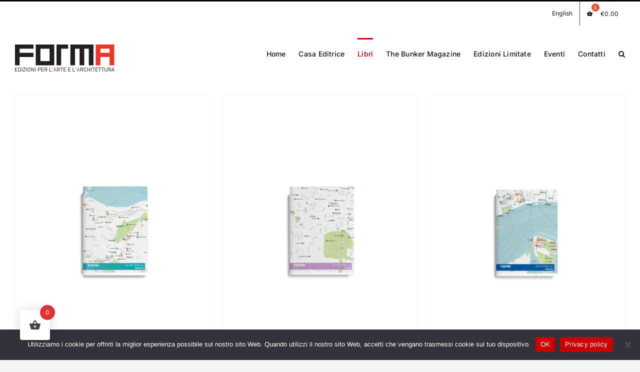

--- FILE ---
content_type: text/html; charset=UTF-8
request_url: https://formaedizioni.it/categoria-prodotto/architettura-it/on-the-road-it/?product_count=15&product_orderby=date
body_size: 22934
content:
<!DOCTYPE html>
<html class="avada-html-layout-wide avada-html-header-position-top avada-html-is-archive" lang="it-IT" prefix="og: http://ogp.me/ns# fb: http://ogp.me/ns/fb#">
<head>
	<meta http-equiv="X-UA-Compatible" content="IE=edge" />
	<meta http-equiv="Content-Type" content="text/html; charset=utf-8"/>
	<meta name="viewport" content="width=device-width, initial-scale=1" />
	<title>On The Road &#8211; Forma Edizioni</title>
<meta name='robots' content='max-image-preview:large' />
	<style>img:is([sizes="auto" i], [sizes^="auto," i]) { contain-intrinsic-size: 3000px 1500px }</style>
	<link rel="alternate" href="https://formaedizioni.it/en/categoria-prodotto/architecture/on-the-road/" hreflang="en" />
<link rel="alternate" href="https://formaedizioni.it/categoria-prodotto/architettura-it/on-the-road-it/" hreflang="it" />
<link rel="alternate" type="application/rss+xml" title="Forma Edizioni &raquo; Feed" href="https://formaedizioni.it/feed/" />
<link rel="alternate" type="application/rss+xml" title="Forma Edizioni &raquo; Feed dei commenti" href="https://formaedizioni.it/comments/feed/" />
		
		
		
				<link rel="alternate" type="application/rss+xml" title="Feed Forma Edizioni &raquo; On The Road Categoria" href="https://formaedizioni.it/categoria-prodotto/architettura-it/on-the-road-it/feed/" />
				
		<meta property="og:locale" content="it_IT"/>
		<meta property="og:type" content="article"/>
		<meta property="og:site_name" content="Forma Edizioni"/>
		<meta property="og:title" content="  Categorie prodotto  On The Road"/>
				<meta property="og:url" content="https://formaedizioni.it/prodotto/istanbul/"/>
																				<meta property="og:image" content="https://formaedizioni.it/wp-content/uploads/2024/06/COVER_ISTANBUL_ITA_ENG.png"/>
		<meta property="og:image:width" content="1355"/>
		<meta property="og:image:height" content="1920"/>
		<meta property="og:image:type" content="image/png"/>
						<!-- This site uses the Google Analytics by MonsterInsights plugin v9.11.1 - Using Analytics tracking - https://www.monsterinsights.com/ -->
		<!-- Nota: MonsterInsights non è attualmente configurato su questo sito. Il proprietario del sito deve autenticarsi con Google Analytics nel pannello delle impostazioni di MonsterInsights. -->
					<!-- No tracking code set -->
				<!-- / Google Analytics by MonsterInsights -->
		<script type="text/javascript">
/* <![CDATA[ */
window._wpemojiSettings = {"baseUrl":"https:\/\/s.w.org\/images\/core\/emoji\/16.0.1\/72x72\/","ext":".png","svgUrl":"https:\/\/s.w.org\/images\/core\/emoji\/16.0.1\/svg\/","svgExt":".svg","source":{"concatemoji":"https:\/\/formaedizioni.it\/wp-includes\/js\/wp-emoji-release.min.js?ver=6.8.3"}};
/*! This file is auto-generated */
!function(s,n){var o,i,e;function c(e){try{var t={supportTests:e,timestamp:(new Date).valueOf()};sessionStorage.setItem(o,JSON.stringify(t))}catch(e){}}function p(e,t,n){e.clearRect(0,0,e.canvas.width,e.canvas.height),e.fillText(t,0,0);var t=new Uint32Array(e.getImageData(0,0,e.canvas.width,e.canvas.height).data),a=(e.clearRect(0,0,e.canvas.width,e.canvas.height),e.fillText(n,0,0),new Uint32Array(e.getImageData(0,0,e.canvas.width,e.canvas.height).data));return t.every(function(e,t){return e===a[t]})}function u(e,t){e.clearRect(0,0,e.canvas.width,e.canvas.height),e.fillText(t,0,0);for(var n=e.getImageData(16,16,1,1),a=0;a<n.data.length;a++)if(0!==n.data[a])return!1;return!0}function f(e,t,n,a){switch(t){case"flag":return n(e,"\ud83c\udff3\ufe0f\u200d\u26a7\ufe0f","\ud83c\udff3\ufe0f\u200b\u26a7\ufe0f")?!1:!n(e,"\ud83c\udde8\ud83c\uddf6","\ud83c\udde8\u200b\ud83c\uddf6")&&!n(e,"\ud83c\udff4\udb40\udc67\udb40\udc62\udb40\udc65\udb40\udc6e\udb40\udc67\udb40\udc7f","\ud83c\udff4\u200b\udb40\udc67\u200b\udb40\udc62\u200b\udb40\udc65\u200b\udb40\udc6e\u200b\udb40\udc67\u200b\udb40\udc7f");case"emoji":return!a(e,"\ud83e\udedf")}return!1}function g(e,t,n,a){var r="undefined"!=typeof WorkerGlobalScope&&self instanceof WorkerGlobalScope?new OffscreenCanvas(300,150):s.createElement("canvas"),o=r.getContext("2d",{willReadFrequently:!0}),i=(o.textBaseline="top",o.font="600 32px Arial",{});return e.forEach(function(e){i[e]=t(o,e,n,a)}),i}function t(e){var t=s.createElement("script");t.src=e,t.defer=!0,s.head.appendChild(t)}"undefined"!=typeof Promise&&(o="wpEmojiSettingsSupports",i=["flag","emoji"],n.supports={everything:!0,everythingExceptFlag:!0},e=new Promise(function(e){s.addEventListener("DOMContentLoaded",e,{once:!0})}),new Promise(function(t){var n=function(){try{var e=JSON.parse(sessionStorage.getItem(o));if("object"==typeof e&&"number"==typeof e.timestamp&&(new Date).valueOf()<e.timestamp+604800&&"object"==typeof e.supportTests)return e.supportTests}catch(e){}return null}();if(!n){if("undefined"!=typeof Worker&&"undefined"!=typeof OffscreenCanvas&&"undefined"!=typeof URL&&URL.createObjectURL&&"undefined"!=typeof Blob)try{var e="postMessage("+g.toString()+"("+[JSON.stringify(i),f.toString(),p.toString(),u.toString()].join(",")+"));",a=new Blob([e],{type:"text/javascript"}),r=new Worker(URL.createObjectURL(a),{name:"wpTestEmojiSupports"});return void(r.onmessage=function(e){c(n=e.data),r.terminate(),t(n)})}catch(e){}c(n=g(i,f,p,u))}t(n)}).then(function(e){for(var t in e)n.supports[t]=e[t],n.supports.everything=n.supports.everything&&n.supports[t],"flag"!==t&&(n.supports.everythingExceptFlag=n.supports.everythingExceptFlag&&n.supports[t]);n.supports.everythingExceptFlag=n.supports.everythingExceptFlag&&!n.supports.flag,n.DOMReady=!1,n.readyCallback=function(){n.DOMReady=!0}}).then(function(){return e}).then(function(){var e;n.supports.everything||(n.readyCallback(),(e=n.source||{}).concatemoji?t(e.concatemoji):e.wpemoji&&e.twemoji&&(t(e.twemoji),t(e.wpemoji)))}))}((window,document),window._wpemojiSettings);
/* ]]> */
</script>
<style id='wp-emoji-styles-inline-css' type='text/css'>

	img.wp-smiley, img.emoji {
		display: inline !important;
		border: none !important;
		box-shadow: none !important;
		height: 1em !important;
		width: 1em !important;
		margin: 0 0.07em !important;
		vertical-align: -0.1em !important;
		background: none !important;
		padding: 0 !important;
	}
</style>
<link rel='stylesheet' id='wp-block-library-css' href='https://formaedizioni.it/wp-includes/css/dist/block-library/style.min.css?ver=6.8.3' type='text/css' media='all' />
<style id='wp-block-library-theme-inline-css' type='text/css'>
.wp-block-audio :where(figcaption){color:#555;font-size:13px;text-align:center}.is-dark-theme .wp-block-audio :where(figcaption){color:#ffffffa6}.wp-block-audio{margin:0 0 1em}.wp-block-code{border:1px solid #ccc;border-radius:4px;font-family:Menlo,Consolas,monaco,monospace;padding:.8em 1em}.wp-block-embed :where(figcaption){color:#555;font-size:13px;text-align:center}.is-dark-theme .wp-block-embed :where(figcaption){color:#ffffffa6}.wp-block-embed{margin:0 0 1em}.blocks-gallery-caption{color:#555;font-size:13px;text-align:center}.is-dark-theme .blocks-gallery-caption{color:#ffffffa6}:root :where(.wp-block-image figcaption){color:#555;font-size:13px;text-align:center}.is-dark-theme :root :where(.wp-block-image figcaption){color:#ffffffa6}.wp-block-image{margin:0 0 1em}.wp-block-pullquote{border-bottom:4px solid;border-top:4px solid;color:currentColor;margin-bottom:1.75em}.wp-block-pullquote cite,.wp-block-pullquote footer,.wp-block-pullquote__citation{color:currentColor;font-size:.8125em;font-style:normal;text-transform:uppercase}.wp-block-quote{border-left:.25em solid;margin:0 0 1.75em;padding-left:1em}.wp-block-quote cite,.wp-block-quote footer{color:currentColor;font-size:.8125em;font-style:normal;position:relative}.wp-block-quote:where(.has-text-align-right){border-left:none;border-right:.25em solid;padding-left:0;padding-right:1em}.wp-block-quote:where(.has-text-align-center){border:none;padding-left:0}.wp-block-quote.is-large,.wp-block-quote.is-style-large,.wp-block-quote:where(.is-style-plain){border:none}.wp-block-search .wp-block-search__label{font-weight:700}.wp-block-search__button{border:1px solid #ccc;padding:.375em .625em}:where(.wp-block-group.has-background){padding:1.25em 2.375em}.wp-block-separator.has-css-opacity{opacity:.4}.wp-block-separator{border:none;border-bottom:2px solid;margin-left:auto;margin-right:auto}.wp-block-separator.has-alpha-channel-opacity{opacity:1}.wp-block-separator:not(.is-style-wide):not(.is-style-dots){width:100px}.wp-block-separator.has-background:not(.is-style-dots){border-bottom:none;height:1px}.wp-block-separator.has-background:not(.is-style-wide):not(.is-style-dots){height:2px}.wp-block-table{margin:0 0 1em}.wp-block-table td,.wp-block-table th{word-break:normal}.wp-block-table :where(figcaption){color:#555;font-size:13px;text-align:center}.is-dark-theme .wp-block-table :where(figcaption){color:#ffffffa6}.wp-block-video :where(figcaption){color:#555;font-size:13px;text-align:center}.is-dark-theme .wp-block-video :where(figcaption){color:#ffffffa6}.wp-block-video{margin:0 0 1em}:root :where(.wp-block-template-part.has-background){margin-bottom:0;margin-top:0;padding:1.25em 2.375em}
</style>
<style id='classic-theme-styles-inline-css' type='text/css'>
/*! This file is auto-generated */
.wp-block-button__link{color:#fff;background-color:#32373c;border-radius:9999px;box-shadow:none;text-decoration:none;padding:calc(.667em + 2px) calc(1.333em + 2px);font-size:1.125em}.wp-block-file__button{background:#32373c;color:#fff;text-decoration:none}
</style>
<link rel='stylesheet' id='html5-player-vimeo-style-css' href='https://formaedizioni.it/wp-content/plugins/html5-video-player/build/blocks/view.css?ver=6.8.3' type='text/css' media='all' />
<style id='global-styles-inline-css' type='text/css'>
:root{--wp--preset--aspect-ratio--square: 1;--wp--preset--aspect-ratio--4-3: 4/3;--wp--preset--aspect-ratio--3-4: 3/4;--wp--preset--aspect-ratio--3-2: 3/2;--wp--preset--aspect-ratio--2-3: 2/3;--wp--preset--aspect-ratio--16-9: 16/9;--wp--preset--aspect-ratio--9-16: 9/16;--wp--preset--color--black: #000000;--wp--preset--color--cyan-bluish-gray: #abb8c3;--wp--preset--color--white: #ffffff;--wp--preset--color--pale-pink: #f78da7;--wp--preset--color--vivid-red: #cf2e2e;--wp--preset--color--luminous-vivid-orange: #ff6900;--wp--preset--color--luminous-vivid-amber: #fcb900;--wp--preset--color--light-green-cyan: #7bdcb5;--wp--preset--color--vivid-green-cyan: #00d084;--wp--preset--color--pale-cyan-blue: #8ed1fc;--wp--preset--color--vivid-cyan-blue: #0693e3;--wp--preset--color--vivid-purple: #9b51e0;--wp--preset--color--awb-color-1: #ffffff;--wp--preset--color--awb-color-2: #f9f9fb;--wp--preset--color--awb-color-3: #f4f4f4;--wp--preset--color--awb-color-4: #cc0000;--wp--preset--color--awb-color-5: #000000;--wp--preset--color--awb-color-6: #434549;--wp--preset--color--awb-color-7: #212326;--wp--preset--color--awb-color-8: #141617;--wp--preset--gradient--vivid-cyan-blue-to-vivid-purple: linear-gradient(135deg,rgba(6,147,227,1) 0%,rgb(155,81,224) 100%);--wp--preset--gradient--light-green-cyan-to-vivid-green-cyan: linear-gradient(135deg,rgb(122,220,180) 0%,rgb(0,208,130) 100%);--wp--preset--gradient--luminous-vivid-amber-to-luminous-vivid-orange: linear-gradient(135deg,rgba(252,185,0,1) 0%,rgba(255,105,0,1) 100%);--wp--preset--gradient--luminous-vivid-orange-to-vivid-red: linear-gradient(135deg,rgba(255,105,0,1) 0%,rgb(207,46,46) 100%);--wp--preset--gradient--very-light-gray-to-cyan-bluish-gray: linear-gradient(135deg,rgb(238,238,238) 0%,rgb(169,184,195) 100%);--wp--preset--gradient--cool-to-warm-spectrum: linear-gradient(135deg,rgb(74,234,220) 0%,rgb(151,120,209) 20%,rgb(207,42,186) 40%,rgb(238,44,130) 60%,rgb(251,105,98) 80%,rgb(254,248,76) 100%);--wp--preset--gradient--blush-light-purple: linear-gradient(135deg,rgb(255,206,236) 0%,rgb(152,150,240) 100%);--wp--preset--gradient--blush-bordeaux: linear-gradient(135deg,rgb(254,205,165) 0%,rgb(254,45,45) 50%,rgb(107,0,62) 100%);--wp--preset--gradient--luminous-dusk: linear-gradient(135deg,rgb(255,203,112) 0%,rgb(199,81,192) 50%,rgb(65,88,208) 100%);--wp--preset--gradient--pale-ocean: linear-gradient(135deg,rgb(255,245,203) 0%,rgb(182,227,212) 50%,rgb(51,167,181) 100%);--wp--preset--gradient--electric-grass: linear-gradient(135deg,rgb(202,248,128) 0%,rgb(113,206,126) 100%);--wp--preset--gradient--midnight: linear-gradient(135deg,rgb(2,3,129) 0%,rgb(40,116,252) 100%);--wp--preset--font-size--small: 12px;--wp--preset--font-size--medium: 20px;--wp--preset--font-size--large: 24px;--wp--preset--font-size--x-large: 42px;--wp--preset--font-size--normal: 16px;--wp--preset--font-size--xlarge: 32px;--wp--preset--font-size--huge: 48px;--wp--preset--spacing--20: 0.44rem;--wp--preset--spacing--30: 0.67rem;--wp--preset--spacing--40: 1rem;--wp--preset--spacing--50: 1.5rem;--wp--preset--spacing--60: 2.25rem;--wp--preset--spacing--70: 3.38rem;--wp--preset--spacing--80: 5.06rem;--wp--preset--shadow--natural: 6px 6px 9px rgba(0, 0, 0, 0.2);--wp--preset--shadow--deep: 12px 12px 50px rgba(0, 0, 0, 0.4);--wp--preset--shadow--sharp: 6px 6px 0px rgba(0, 0, 0, 0.2);--wp--preset--shadow--outlined: 6px 6px 0px -3px rgba(255, 255, 255, 1), 6px 6px rgba(0, 0, 0, 1);--wp--preset--shadow--crisp: 6px 6px 0px rgba(0, 0, 0, 1);}:where(.is-layout-flex){gap: 0.5em;}:where(.is-layout-grid){gap: 0.5em;}body .is-layout-flex{display: flex;}.is-layout-flex{flex-wrap: wrap;align-items: center;}.is-layout-flex > :is(*, div){margin: 0;}body .is-layout-grid{display: grid;}.is-layout-grid > :is(*, div){margin: 0;}:where(.wp-block-columns.is-layout-flex){gap: 2em;}:where(.wp-block-columns.is-layout-grid){gap: 2em;}:where(.wp-block-post-template.is-layout-flex){gap: 1.25em;}:where(.wp-block-post-template.is-layout-grid){gap: 1.25em;}.has-black-color{color: var(--wp--preset--color--black) !important;}.has-cyan-bluish-gray-color{color: var(--wp--preset--color--cyan-bluish-gray) !important;}.has-white-color{color: var(--wp--preset--color--white) !important;}.has-pale-pink-color{color: var(--wp--preset--color--pale-pink) !important;}.has-vivid-red-color{color: var(--wp--preset--color--vivid-red) !important;}.has-luminous-vivid-orange-color{color: var(--wp--preset--color--luminous-vivid-orange) !important;}.has-luminous-vivid-amber-color{color: var(--wp--preset--color--luminous-vivid-amber) !important;}.has-light-green-cyan-color{color: var(--wp--preset--color--light-green-cyan) !important;}.has-vivid-green-cyan-color{color: var(--wp--preset--color--vivid-green-cyan) !important;}.has-pale-cyan-blue-color{color: var(--wp--preset--color--pale-cyan-blue) !important;}.has-vivid-cyan-blue-color{color: var(--wp--preset--color--vivid-cyan-blue) !important;}.has-vivid-purple-color{color: var(--wp--preset--color--vivid-purple) !important;}.has-black-background-color{background-color: var(--wp--preset--color--black) !important;}.has-cyan-bluish-gray-background-color{background-color: var(--wp--preset--color--cyan-bluish-gray) !important;}.has-white-background-color{background-color: var(--wp--preset--color--white) !important;}.has-pale-pink-background-color{background-color: var(--wp--preset--color--pale-pink) !important;}.has-vivid-red-background-color{background-color: var(--wp--preset--color--vivid-red) !important;}.has-luminous-vivid-orange-background-color{background-color: var(--wp--preset--color--luminous-vivid-orange) !important;}.has-luminous-vivid-amber-background-color{background-color: var(--wp--preset--color--luminous-vivid-amber) !important;}.has-light-green-cyan-background-color{background-color: var(--wp--preset--color--light-green-cyan) !important;}.has-vivid-green-cyan-background-color{background-color: var(--wp--preset--color--vivid-green-cyan) !important;}.has-pale-cyan-blue-background-color{background-color: var(--wp--preset--color--pale-cyan-blue) !important;}.has-vivid-cyan-blue-background-color{background-color: var(--wp--preset--color--vivid-cyan-blue) !important;}.has-vivid-purple-background-color{background-color: var(--wp--preset--color--vivid-purple) !important;}.has-black-border-color{border-color: var(--wp--preset--color--black) !important;}.has-cyan-bluish-gray-border-color{border-color: var(--wp--preset--color--cyan-bluish-gray) !important;}.has-white-border-color{border-color: var(--wp--preset--color--white) !important;}.has-pale-pink-border-color{border-color: var(--wp--preset--color--pale-pink) !important;}.has-vivid-red-border-color{border-color: var(--wp--preset--color--vivid-red) !important;}.has-luminous-vivid-orange-border-color{border-color: var(--wp--preset--color--luminous-vivid-orange) !important;}.has-luminous-vivid-amber-border-color{border-color: var(--wp--preset--color--luminous-vivid-amber) !important;}.has-light-green-cyan-border-color{border-color: var(--wp--preset--color--light-green-cyan) !important;}.has-vivid-green-cyan-border-color{border-color: var(--wp--preset--color--vivid-green-cyan) !important;}.has-pale-cyan-blue-border-color{border-color: var(--wp--preset--color--pale-cyan-blue) !important;}.has-vivid-cyan-blue-border-color{border-color: var(--wp--preset--color--vivid-cyan-blue) !important;}.has-vivid-purple-border-color{border-color: var(--wp--preset--color--vivid-purple) !important;}.has-vivid-cyan-blue-to-vivid-purple-gradient-background{background: var(--wp--preset--gradient--vivid-cyan-blue-to-vivid-purple) !important;}.has-light-green-cyan-to-vivid-green-cyan-gradient-background{background: var(--wp--preset--gradient--light-green-cyan-to-vivid-green-cyan) !important;}.has-luminous-vivid-amber-to-luminous-vivid-orange-gradient-background{background: var(--wp--preset--gradient--luminous-vivid-amber-to-luminous-vivid-orange) !important;}.has-luminous-vivid-orange-to-vivid-red-gradient-background{background: var(--wp--preset--gradient--luminous-vivid-orange-to-vivid-red) !important;}.has-very-light-gray-to-cyan-bluish-gray-gradient-background{background: var(--wp--preset--gradient--very-light-gray-to-cyan-bluish-gray) !important;}.has-cool-to-warm-spectrum-gradient-background{background: var(--wp--preset--gradient--cool-to-warm-spectrum) !important;}.has-blush-light-purple-gradient-background{background: var(--wp--preset--gradient--blush-light-purple) !important;}.has-blush-bordeaux-gradient-background{background: var(--wp--preset--gradient--blush-bordeaux) !important;}.has-luminous-dusk-gradient-background{background: var(--wp--preset--gradient--luminous-dusk) !important;}.has-pale-ocean-gradient-background{background: var(--wp--preset--gradient--pale-ocean) !important;}.has-electric-grass-gradient-background{background: var(--wp--preset--gradient--electric-grass) !important;}.has-midnight-gradient-background{background: var(--wp--preset--gradient--midnight) !important;}.has-small-font-size{font-size: var(--wp--preset--font-size--small) !important;}.has-medium-font-size{font-size: var(--wp--preset--font-size--medium) !important;}.has-large-font-size{font-size: var(--wp--preset--font-size--large) !important;}.has-x-large-font-size{font-size: var(--wp--preset--font-size--x-large) !important;}
:where(.wp-block-post-template.is-layout-flex){gap: 1.25em;}:where(.wp-block-post-template.is-layout-grid){gap: 1.25em;}
:where(.wp-block-columns.is-layout-flex){gap: 2em;}:where(.wp-block-columns.is-layout-grid){gap: 2em;}
:root :where(.wp-block-pullquote){font-size: 1.5em;line-height: 1.6;}
</style>
<link rel='stylesheet' id='contact-form-7-css' href='https://formaedizioni.it/wp-content/plugins/contact-form-7/includes/css/styles.css?ver=6.1.4' type='text/css' media='all' />
<link rel='stylesheet' id='cookie-notice-front-css' href='https://formaedizioni.it/wp-content/plugins/cookie-notice/css/front.min.css?ver=2.5.10' type='text/css' media='all' />
<style id='woocommerce-inline-inline-css' type='text/css'>
.woocommerce form .form-row .required { visibility: visible; }
</style>
<link rel='stylesheet' id='wt-woocommerce-related-products-css' href='https://formaedizioni.it/wp-content/plugins/wt-woocommerce-related-products/public/css/custom-related-products-public.css?ver=1.7.5' type='text/css' media='all' />
<link rel='stylesheet' id='carousel-css-css' href='https://formaedizioni.it/wp-content/plugins/wt-woocommerce-related-products/public/css/owl.carousel.min.css?ver=1.7.5' type='text/css' media='all' />
<link rel='stylesheet' id='carousel-theme-css-css' href='https://formaedizioni.it/wp-content/plugins/wt-woocommerce-related-products/public/css/owl.theme.default.min.css?ver=1.7.5' type='text/css' media='all' />
<link rel='stylesheet' id='mc4wp-form-themes-css' href='https://formaedizioni.it/wp-content/plugins/mailchimp-for-wp/assets/css/form-themes.css?ver=4.10.9' type='text/css' media='all' />
<link rel='stylesheet' id='woocommerce-pre-orders-main-css-css' href='https://formaedizioni.it/wp-content/plugins/pre-orders-for-woocommerce/media/css/main.css?ver=2.3' type='text/css' media='all' />
<link rel='stylesheet' id='hint-css' href='https://formaedizioni.it/wp-content/plugins/woo-fly-cart/assets/hint/hint.min.css?ver=6.8.3' type='text/css' media='all' />
<link rel='stylesheet' id='perfect-scrollbar-css' href='https://formaedizioni.it/wp-content/plugins/woo-fly-cart/assets/perfect-scrollbar/css/perfect-scrollbar.min.css?ver=6.8.3' type='text/css' media='all' />
<link rel='stylesheet' id='perfect-scrollbar-wpc-css' href='https://formaedizioni.it/wp-content/plugins/woo-fly-cart/assets/perfect-scrollbar/css/custom-theme.css?ver=6.8.3' type='text/css' media='all' />
<link rel='stylesheet' id='woofc-fonts-css' href='https://formaedizioni.it/wp-content/plugins/woo-fly-cart/assets/css/fonts.css?ver=6.8.3' type='text/css' media='all' />
<link rel='stylesheet' id='woofc-frontend-css' href='https://formaedizioni.it/wp-content/plugins/woo-fly-cart/assets/css/frontend.css?ver=5.9.8' type='text/css' media='all' />
<style id='woofc-frontend-inline-css' type='text/css'>
.woofc-area.woofc-style-01 .woofc-inner, .woofc-area.woofc-style-03 .woofc-inner, .woofc-area.woofc-style-02 .woofc-area-bot .woofc-action .woofc-action-inner > div a:hover, .woofc-area.woofc-style-04 .woofc-area-bot .woofc-action .woofc-action-inner > div a:hover {
                            background-color: #dd3333;
                        }

                        .woofc-area.woofc-style-01 .woofc-area-bot .woofc-action .woofc-action-inner > div a, .woofc-area.woofc-style-02 .woofc-area-bot .woofc-action .woofc-action-inner > div a, .woofc-area.woofc-style-03 .woofc-area-bot .woofc-action .woofc-action-inner > div a, .woofc-area.woofc-style-04 .woofc-area-bot .woofc-action .woofc-action-inner > div a {
                            outline: none;
                            color: #dd3333;
                        }

                        .woofc-area.woofc-style-02 .woofc-area-bot .woofc-action .woofc-action-inner > div a, .woofc-area.woofc-style-04 .woofc-area-bot .woofc-action .woofc-action-inner > div a {
                            border-color: #dd3333;
                        }

                        .woofc-area.woofc-style-05 .woofc-inner{
                            background-color: #dd3333;
                            background-image: url('');
                            background-size: cover;
                            background-position: center;
                            background-repeat: no-repeat;
                        }
                        
                        .woofc-count span {
                            background-color: #dd3333;
                        }
</style>
<link rel='stylesheet' id='brands-styles-css' href='https://formaedizioni.it/wp-content/plugins/woocommerce/assets/css/brands.css?ver=10.3.7' type='text/css' media='all' />
<link rel='stylesheet' id='fusion-dynamic-css-css' href='https://formaedizioni.it/wp-content/uploads/fusion-styles/0c0c7b7b6c1663266e3151e5ba68b2de.min.css?ver=3.14' type='text/css' media='all' />
<link rel='stylesheet' id='avada-fullwidth-md-css' href='https://formaedizioni.it/wp-content/plugins/fusion-builder/assets/css/media/fullwidth-md.min.css?ver=3.14' type='text/css' media='only screen and (max-width: 1024px)' />
<link rel='stylesheet' id='avada-fullwidth-sm-css' href='https://formaedizioni.it/wp-content/plugins/fusion-builder/assets/css/media/fullwidth-sm.min.css?ver=3.14' type='text/css' media='only screen and (max-width: 640px)' />
<link rel='stylesheet' id='awb-text-path-md-css' href='https://formaedizioni.it/wp-content/plugins/fusion-builder/assets/css/media/awb-text-path-md.min.css?ver=7.14' type='text/css' media='only screen and (max-width: 1024px)' />
<link rel='stylesheet' id='awb-text-path-sm-css' href='https://formaedizioni.it/wp-content/plugins/fusion-builder/assets/css/media/awb-text-path-sm.min.css?ver=7.14' type='text/css' media='only screen and (max-width: 640px)' />
<link rel='stylesheet' id='avada-icon-md-css' href='https://formaedizioni.it/wp-content/plugins/fusion-builder/assets/css/media/icon-md.min.css?ver=3.14' type='text/css' media='only screen and (max-width: 1024px)' />
<link rel='stylesheet' id='avada-icon-sm-css' href='https://formaedizioni.it/wp-content/plugins/fusion-builder/assets/css/media/icon-sm.min.css?ver=3.14' type='text/css' media='only screen and (max-width: 640px)' />
<link rel='stylesheet' id='avada-grid-md-css' href='https://formaedizioni.it/wp-content/plugins/fusion-builder/assets/css/media/grid-md.min.css?ver=7.14' type='text/css' media='only screen and (max-width: 1024px)' />
<link rel='stylesheet' id='avada-grid-sm-css' href='https://formaedizioni.it/wp-content/plugins/fusion-builder/assets/css/media/grid-sm.min.css?ver=7.14' type='text/css' media='only screen and (max-width: 640px)' />
<link rel='stylesheet' id='avada-image-md-css' href='https://formaedizioni.it/wp-content/plugins/fusion-builder/assets/css/media/image-md.min.css?ver=7.14' type='text/css' media='only screen and (max-width: 1024px)' />
<link rel='stylesheet' id='avada-image-sm-css' href='https://formaedizioni.it/wp-content/plugins/fusion-builder/assets/css/media/image-sm.min.css?ver=7.14' type='text/css' media='only screen and (max-width: 640px)' />
<link rel='stylesheet' id='avada-person-md-css' href='https://formaedizioni.it/wp-content/plugins/fusion-builder/assets/css/media/person-md.min.css?ver=7.14' type='text/css' media='only screen and (max-width: 1024px)' />
<link rel='stylesheet' id='avada-person-sm-css' href='https://formaedizioni.it/wp-content/plugins/fusion-builder/assets/css/media/person-sm.min.css?ver=7.14' type='text/css' media='only screen and (max-width: 640px)' />
<link rel='stylesheet' id='avada-section-separator-md-css' href='https://formaedizioni.it/wp-content/plugins/fusion-builder/assets/css/media/section-separator-md.min.css?ver=3.14' type='text/css' media='only screen and (max-width: 1024px)' />
<link rel='stylesheet' id='avada-section-separator-sm-css' href='https://formaedizioni.it/wp-content/plugins/fusion-builder/assets/css/media/section-separator-sm.min.css?ver=3.14' type='text/css' media='only screen and (max-width: 640px)' />
<link rel='stylesheet' id='avada-social-sharing-md-css' href='https://formaedizioni.it/wp-content/plugins/fusion-builder/assets/css/media/social-sharing-md.min.css?ver=7.14' type='text/css' media='only screen and (max-width: 1024px)' />
<link rel='stylesheet' id='avada-social-sharing-sm-css' href='https://formaedizioni.it/wp-content/plugins/fusion-builder/assets/css/media/social-sharing-sm.min.css?ver=7.14' type='text/css' media='only screen and (max-width: 640px)' />
<link rel='stylesheet' id='avada-social-links-md-css' href='https://formaedizioni.it/wp-content/plugins/fusion-builder/assets/css/media/social-links-md.min.css?ver=7.14' type='text/css' media='only screen and (max-width: 1024px)' />
<link rel='stylesheet' id='avada-social-links-sm-css' href='https://formaedizioni.it/wp-content/plugins/fusion-builder/assets/css/media/social-links-sm.min.css?ver=7.14' type='text/css' media='only screen and (max-width: 640px)' />
<link rel='stylesheet' id='avada-tabs-lg-min-css' href='https://formaedizioni.it/wp-content/plugins/fusion-builder/assets/css/media/tabs-lg-min.min.css?ver=7.14' type='text/css' media='only screen and (min-width: 1024px)' />
<link rel='stylesheet' id='avada-tabs-lg-max-css' href='https://formaedizioni.it/wp-content/plugins/fusion-builder/assets/css/media/tabs-lg-max.min.css?ver=7.14' type='text/css' media='only screen and (max-width: 1024px)' />
<link rel='stylesheet' id='avada-tabs-md-css' href='https://formaedizioni.it/wp-content/plugins/fusion-builder/assets/css/media/tabs-md.min.css?ver=7.14' type='text/css' media='only screen and (max-width: 1024px)' />
<link rel='stylesheet' id='avada-tabs-sm-css' href='https://formaedizioni.it/wp-content/plugins/fusion-builder/assets/css/media/tabs-sm.min.css?ver=7.14' type='text/css' media='only screen and (max-width: 640px)' />
<link rel='stylesheet' id='awb-text-md-css' href='https://formaedizioni.it/wp-content/plugins/fusion-builder/assets/css/media/text-md.min.css?ver=3.14' type='text/css' media='only screen and (max-width: 1024px)' />
<link rel='stylesheet' id='awb-text-sm-css' href='https://formaedizioni.it/wp-content/plugins/fusion-builder/assets/css/media/text-sm.min.css?ver=3.14' type='text/css' media='only screen and (max-width: 640px)' />
<link rel='stylesheet' id='awb-title-md-css' href='https://formaedizioni.it/wp-content/plugins/fusion-builder/assets/css/media/title-md.min.css?ver=3.14' type='text/css' media='only screen and (max-width: 1024px)' />
<link rel='stylesheet' id='awb-title-sm-css' href='https://formaedizioni.it/wp-content/plugins/fusion-builder/assets/css/media/title-sm.min.css?ver=3.14' type='text/css' media='only screen and (max-width: 640px)' />
<link rel='stylesheet' id='awb-woo-cart-totals-md-css' href='https://formaedizioni.it/wp-content/plugins/fusion-builder/assets/css/media/woo-cart-totals-md.min.css?ver=3.14' type='text/css' media='only screen and (max-width: 1024px)' />
<link rel='stylesheet' id='awb-woo-cart-totals-sm-css' href='https://formaedizioni.it/wp-content/plugins/fusion-builder/assets/css/media/woo-cart-totals-sm.min.css?ver=3.14' type='text/css' media='only screen and (max-width: 640px)' />
<link rel='stylesheet' id='awb-post-card-image-sm-css' href='https://formaedizioni.it/wp-content/plugins/fusion-builder/assets/css/media/post-card-image-sm.min.css?ver=3.14' type='text/css' media='only screen and (max-width: 640px)' />
<link rel='stylesheet' id='avada-max-sh-cbp-woo-quick-view-css' href='https://formaedizioni.it/wp-content/themes/Avada/assets/css/media/max-sh-cbp-woo-quick-view.min.css?ver=7.14' type='text/css' media='only screen and (max-width: 800px)' />
<link rel='stylesheet' id='avada-min-sh-cbp-woo-quick-view-css' href='https://formaedizioni.it/wp-content/themes/Avada/assets/css/media/min-sh-cbp-woo-quick-view.min.css?ver=7.14' type='text/css' media='only screen and (min-width: 800px)' />
<link rel='stylesheet' id='avada-swiper-md-css' href='https://formaedizioni.it/wp-content/plugins/fusion-builder/assets/css/media/swiper-md.min.css?ver=7.14' type='text/css' media='only screen and (max-width: 1024px)' />
<link rel='stylesheet' id='avada-swiper-sm-css' href='https://formaedizioni.it/wp-content/plugins/fusion-builder/assets/css/media/swiper-sm.min.css?ver=7.14' type='text/css' media='only screen and (max-width: 640px)' />
<link rel='stylesheet' id='avada-post-cards-md-css' href='https://formaedizioni.it/wp-content/plugins/fusion-builder/assets/css/media/post-cards-md.min.css?ver=7.14' type='text/css' media='only screen and (max-width: 1024px)' />
<link rel='stylesheet' id='avada-post-cards-sm-css' href='https://formaedizioni.it/wp-content/plugins/fusion-builder/assets/css/media/post-cards-sm.min.css?ver=7.14' type='text/css' media='only screen and (max-width: 640px)' />
<link rel='stylesheet' id='avada-facebook-page-md-css' href='https://formaedizioni.it/wp-content/plugins/fusion-builder/assets/css/media/facebook-page-md.min.css?ver=7.14' type='text/css' media='only screen and (max-width: 1024px)' />
<link rel='stylesheet' id='avada-facebook-page-sm-css' href='https://formaedizioni.it/wp-content/plugins/fusion-builder/assets/css/media/facebook-page-sm.min.css?ver=7.14' type='text/css' media='only screen and (max-width: 640px)' />
<link rel='stylesheet' id='avada-twitter-timeline-md-css' href='https://formaedizioni.it/wp-content/plugins/fusion-builder/assets/css/media/twitter-timeline-md.min.css?ver=7.14' type='text/css' media='only screen and (max-width: 1024px)' />
<link rel='stylesheet' id='avada-twitter-timeline-sm-css' href='https://formaedizioni.it/wp-content/plugins/fusion-builder/assets/css/media/twitter-timeline-sm.min.css?ver=7.14' type='text/css' media='only screen and (max-width: 640px)' />
<link rel='stylesheet' id='avada-flickr-md-css' href='https://formaedizioni.it/wp-content/plugins/fusion-builder/assets/css/media/flickr-md.min.css?ver=7.14' type='text/css' media='only screen and (max-width: 1024px)' />
<link rel='stylesheet' id='avada-flickr-sm-css' href='https://formaedizioni.it/wp-content/plugins/fusion-builder/assets/css/media/flickr-sm.min.css?ver=7.14' type='text/css' media='only screen and (max-width: 640px)' />
<link rel='stylesheet' id='avada-tagcloud-md-css' href='https://formaedizioni.it/wp-content/plugins/fusion-builder/assets/css/media/tagcloud-md.min.css?ver=7.14' type='text/css' media='only screen and (max-width: 1024px)' />
<link rel='stylesheet' id='avada-tagcloud-sm-css' href='https://formaedizioni.it/wp-content/plugins/fusion-builder/assets/css/media/tagcloud-sm.min.css?ver=7.14' type='text/css' media='only screen and (max-width: 640px)' />
<link rel='stylesheet' id='avada-instagram-md-css' href='https://formaedizioni.it/wp-content/plugins/fusion-builder/assets/css/media/instagram-md.min.css?ver=7.14' type='text/css' media='only screen and (max-width: 1024px)' />
<link rel='stylesheet' id='avada-instagram-sm-css' href='https://formaedizioni.it/wp-content/plugins/fusion-builder/assets/css/media/instagram-sm.min.css?ver=7.14' type='text/css' media='only screen and (max-width: 640px)' />
<link rel='stylesheet' id='awb-meta-md-css' href='https://formaedizioni.it/wp-content/plugins/fusion-builder/assets/css/media/meta-md.min.css?ver=7.14' type='text/css' media='only screen and (max-width: 1024px)' />
<link rel='stylesheet' id='awb-meta-sm-css' href='https://formaedizioni.it/wp-content/plugins/fusion-builder/assets/css/media/meta-sm.min.css?ver=7.14' type='text/css' media='only screen and (max-width: 640px)' />
<link rel='stylesheet' id='avada-woo-reviews-sm-css' href='https://formaedizioni.it/wp-content/plugins/fusion-builder/assets/css/media/woo-reviews-sm.min.css?ver=7.14' type='text/css' media='only screen and (max-width: 640px)' />
<link rel='stylesheet' id='avada-max-sh-cbp-woo-tabs-css' href='https://formaedizioni.it/wp-content/themes/Avada/assets/css/media/max-sh-cbp-woo-tabs.min.css?ver=7.14' type='text/css' media='only screen and (max-width: 800px)' />
<link rel='stylesheet' id='avada-woo-notices-sm-css' href='https://formaedizioni.it/wp-content/plugins/fusion-builder/assets/css/media/woo-notices-sm.min.css?ver=7.14' type='text/css' media='only screen and (max-width: 640px)' />
<link rel='stylesheet' id='awb-layout-colums-md-css' href='https://formaedizioni.it/wp-content/plugins/fusion-builder/assets/css/media/layout-columns-md.min.css?ver=3.14' type='text/css' media='only screen and (max-width: 1024px)' />
<link rel='stylesheet' id='awb-layout-colums-sm-css' href='https://formaedizioni.it/wp-content/plugins/fusion-builder/assets/css/media/layout-columns-sm.min.css?ver=3.14' type='text/css' media='only screen and (max-width: 640px)' />
<link rel='stylesheet' id='avada-max-1c-css' href='https://formaedizioni.it/wp-content/themes/Avada/assets/css/media/max-1c.min.css?ver=7.14' type='text/css' media='only screen and (max-width: 640px)' />
<link rel='stylesheet' id='avada-max-2c-css' href='https://formaedizioni.it/wp-content/themes/Avada/assets/css/media/max-2c.min.css?ver=7.14' type='text/css' media='only screen and (max-width: 712px)' />
<link rel='stylesheet' id='avada-min-2c-max-3c-css' href='https://formaedizioni.it/wp-content/themes/Avada/assets/css/media/min-2c-max-3c.min.css?ver=7.14' type='text/css' media='only screen and (min-width: 712px) and (max-width: 784px)' />
<link rel='stylesheet' id='avada-min-3c-max-4c-css' href='https://formaedizioni.it/wp-content/themes/Avada/assets/css/media/min-3c-max-4c.min.css?ver=7.14' type='text/css' media='only screen and (min-width: 784px) and (max-width: 856px)' />
<link rel='stylesheet' id='avada-min-4c-max-5c-css' href='https://formaedizioni.it/wp-content/themes/Avada/assets/css/media/min-4c-max-5c.min.css?ver=7.14' type='text/css' media='only screen and (min-width: 856px) and (max-width: 928px)' />
<link rel='stylesheet' id='avada-min-5c-max-6c-css' href='https://formaedizioni.it/wp-content/themes/Avada/assets/css/media/min-5c-max-6c.min.css?ver=7.14' type='text/css' media='only screen and (min-width: 928px) and (max-width: 1000px)' />
<link rel='stylesheet' id='avada-min-shbp-css' href='https://formaedizioni.it/wp-content/themes/Avada/assets/css/media/min-shbp.min.css?ver=7.14' type='text/css' media='only screen and (min-width: 801px)' />
<link rel='stylesheet' id='avada-min-shbp-header-legacy-css' href='https://formaedizioni.it/wp-content/themes/Avada/assets/css/media/min-shbp-header-legacy.min.css?ver=7.14' type='text/css' media='only screen and (min-width: 801px)' />
<link rel='stylesheet' id='avada-max-shbp-css' href='https://formaedizioni.it/wp-content/themes/Avada/assets/css/media/max-shbp.min.css?ver=7.14' type='text/css' media='only screen and (max-width: 800px)' />
<link rel='stylesheet' id='avada-max-shbp-header-legacy-css' href='https://formaedizioni.it/wp-content/themes/Avada/assets/css/media/max-shbp-header-legacy.min.css?ver=7.14' type='text/css' media='only screen and (max-width: 800px)' />
<link rel='stylesheet' id='avada-max-sh-shbp-css' href='https://formaedizioni.it/wp-content/themes/Avada/assets/css/media/max-sh-shbp.min.css?ver=7.14' type='text/css' media='only screen and (max-width: 800px)' />
<link rel='stylesheet' id='avada-max-sh-shbp-header-legacy-css' href='https://formaedizioni.it/wp-content/themes/Avada/assets/css/media/max-sh-shbp-header-legacy.min.css?ver=7.14' type='text/css' media='only screen and (max-width: 800px)' />
<link rel='stylesheet' id='avada-min-768-max-1024-p-css' href='https://formaedizioni.it/wp-content/themes/Avada/assets/css/media/min-768-max-1024-p.min.css?ver=7.14' type='text/css' media='only screen and (min-device-width: 768px) and (max-device-width: 1024px) and (orientation: portrait)' />
<link rel='stylesheet' id='avada-min-768-max-1024-p-header-legacy-css' href='https://formaedizioni.it/wp-content/themes/Avada/assets/css/media/min-768-max-1024-p-header-legacy.min.css?ver=7.14' type='text/css' media='only screen and (min-device-width: 768px) and (max-device-width: 1024px) and (orientation: portrait)' />
<link rel='stylesheet' id='avada-min-768-max-1024-l-css' href='https://formaedizioni.it/wp-content/themes/Avada/assets/css/media/min-768-max-1024-l.min.css?ver=7.14' type='text/css' media='only screen and (min-device-width: 768px) and (max-device-width: 1024px) and (orientation: landscape)' />
<link rel='stylesheet' id='avada-min-768-max-1024-l-header-legacy-css' href='https://formaedizioni.it/wp-content/themes/Avada/assets/css/media/min-768-max-1024-l-header-legacy.min.css?ver=7.14' type='text/css' media='only screen and (min-device-width: 768px) and (max-device-width: 1024px) and (orientation: landscape)' />
<link rel='stylesheet' id='avada-max-sh-cbp-css' href='https://formaedizioni.it/wp-content/themes/Avada/assets/css/media/max-sh-cbp.min.css?ver=7.14' type='text/css' media='only screen and (max-width: 800px)' />
<link rel='stylesheet' id='avada-max-sh-sbp-css' href='https://formaedizioni.it/wp-content/themes/Avada/assets/css/media/max-sh-sbp.min.css?ver=7.14' type='text/css' media='only screen and (max-width: 800px)' />
<link rel='stylesheet' id='avada-max-sh-640-css' href='https://formaedizioni.it/wp-content/themes/Avada/assets/css/media/max-sh-640.min.css?ver=7.14' type='text/css' media='only screen and (max-width: 640px)' />
<link rel='stylesheet' id='avada-max-shbp-18-css' href='https://formaedizioni.it/wp-content/themes/Avada/assets/css/media/max-shbp-18.min.css?ver=7.14' type='text/css' media='only screen and (max-width: 782px)' />
<link rel='stylesheet' id='avada-max-shbp-32-css' href='https://formaedizioni.it/wp-content/themes/Avada/assets/css/media/max-shbp-32.min.css?ver=7.14' type='text/css' media='only screen and (max-width: 768px)' />
<link rel='stylesheet' id='avada-min-sh-cbp-css' href='https://formaedizioni.it/wp-content/themes/Avada/assets/css/media/min-sh-cbp.min.css?ver=7.14' type='text/css' media='only screen and (min-width: 800px)' />
<link rel='stylesheet' id='avada-max-640-css' href='https://formaedizioni.it/wp-content/themes/Avada/assets/css/media/max-640.min.css?ver=7.14' type='text/css' media='only screen and (max-device-width: 640px)' />
<link rel='stylesheet' id='avada-max-main-css' href='https://formaedizioni.it/wp-content/themes/Avada/assets/css/media/max-main.min.css?ver=7.14' type='text/css' media='only screen and (max-width: 1000px)' />
<link rel='stylesheet' id='avada-max-cbp-css' href='https://formaedizioni.it/wp-content/themes/Avada/assets/css/media/max-cbp.min.css?ver=7.14' type='text/css' media='only screen and (max-width: 800px)' />
<link rel='stylesheet' id='avada-max-sh-cbp-cf7-css' href='https://formaedizioni.it/wp-content/themes/Avada/assets/css/media/max-sh-cbp-cf7.min.css?ver=7.14' type='text/css' media='only screen and (max-width: 800px)' />
<link rel='stylesheet' id='fb-max-sh-cbp-css' href='https://formaedizioni.it/wp-content/plugins/fusion-builder/assets/css/media/max-sh-cbp.min.css?ver=3.14' type='text/css' media='only screen and (max-width: 800px)' />
<link rel='stylesheet' id='fb-min-768-max-1024-p-css' href='https://formaedizioni.it/wp-content/plugins/fusion-builder/assets/css/media/min-768-max-1024-p.min.css?ver=3.14' type='text/css' media='only screen and (min-device-width: 768px) and (max-device-width: 1024px) and (orientation: portrait)' />
<link rel='stylesheet' id='fb-max-640-css' href='https://formaedizioni.it/wp-content/plugins/fusion-builder/assets/css/media/max-640.min.css?ver=3.14' type='text/css' media='only screen and (max-device-width: 640px)' />
<link rel='stylesheet' id='fb-max-1c-css' href='https://formaedizioni.it/wp-content/plugins/fusion-builder/assets/css/media/max-1c.css?ver=3.14' type='text/css' media='only screen and (max-width: 640px)' />
<link rel='stylesheet' id='fb-max-2c-css' href='https://formaedizioni.it/wp-content/plugins/fusion-builder/assets/css/media/max-2c.css?ver=3.14' type='text/css' media='only screen and (max-width: 712px)' />
<link rel='stylesheet' id='fb-min-2c-max-3c-css' href='https://formaedizioni.it/wp-content/plugins/fusion-builder/assets/css/media/min-2c-max-3c.css?ver=3.14' type='text/css' media='only screen and (min-width: 712px) and (max-width: 784px)' />
<link rel='stylesheet' id='fb-min-3c-max-4c-css' href='https://formaedizioni.it/wp-content/plugins/fusion-builder/assets/css/media/min-3c-max-4c.css?ver=3.14' type='text/css' media='only screen and (min-width: 784px) and (max-width: 856px)' />
<link rel='stylesheet' id='fb-min-4c-max-5c-css' href='https://formaedizioni.it/wp-content/plugins/fusion-builder/assets/css/media/min-4c-max-5c.css?ver=3.14' type='text/css' media='only screen and (min-width: 856px) and (max-width: 928px)' />
<link rel='stylesheet' id='fb-min-5c-max-6c-css' href='https://formaedizioni.it/wp-content/plugins/fusion-builder/assets/css/media/min-5c-max-6c.css?ver=3.14' type='text/css' media='only screen and (min-width: 928px) and (max-width: 1000px)' />
<link rel='stylesheet' id='avada-min-768-max-1024-woo-css' href='https://formaedizioni.it/wp-content/themes/Avada/assets/css/media/min-768-max-1024-woo.min.css?ver=7.14' type='text/css' media='only screen and (min-device-width: 768px) and (max-device-width: 1024px)' />
<link rel='stylesheet' id='avada-max-sh-640-woo-css' href='https://formaedizioni.it/wp-content/themes/Avada/assets/css/media/max-sh-640-woo.min.css?ver=7.14' type='text/css' media='only screen and (max-width: 640px)' />
<link rel='stylesheet' id='avada-max-sh-cbp-woo-css' href='https://formaedizioni.it/wp-content/themes/Avada/assets/css/media/max-sh-cbp-woo.min.css?ver=7.14' type='text/css' media='only screen and (max-width: 800px)' />
<link rel='stylesheet' id='avada-min-sh-cbp-woo-css' href='https://formaedizioni.it/wp-content/themes/Avada/assets/css/media/min-sh-cbp-woo.min.css?ver=7.14' type='text/css' media='only screen and (min-width: 800px)' />
<link rel='stylesheet' id='avada-off-canvas-md-css' href='https://formaedizioni.it/wp-content/plugins/fusion-builder/assets/css/media/off-canvas-md.min.css?ver=7.14' type='text/css' media='only screen and (max-width: 1024px)' />
<link rel='stylesheet' id='avada-off-canvas-sm-css' href='https://formaedizioni.it/wp-content/plugins/fusion-builder/assets/css/media/off-canvas-sm.min.css?ver=7.14' type='text/css' media='only screen and (max-width: 640px)' />
<script type="text/javascript" id="cookie-notice-front-js-before">
/* <![CDATA[ */
var cnArgs = {"ajaxUrl":"https:\/\/formaedizioni.it\/wp-admin\/admin-ajax.php","nonce":"d8450c28b7","hideEffect":"fade","position":"bottom","onScroll":false,"onScrollOffset":100,"onClick":false,"cookieName":"cookie_notice_accepted","cookieTime":2592000,"cookieTimeRejected":2592000,"globalCookie":false,"redirection":false,"cache":true,"revokeCookies":false,"revokeCookiesOpt":"automatic"};
/* ]]> */
</script>
<script type="text/javascript" src="https://formaedizioni.it/wp-content/plugins/cookie-notice/js/front.min.js?ver=2.5.10" id="cookie-notice-front-js"></script>
<script type="text/javascript" src="https://formaedizioni.it/wp-includes/js/jquery/jquery.min.js?ver=3.7.1" id="jquery-core-js"></script>
<script type="text/javascript" src="https://formaedizioni.it/wp-includes/js/jquery/jquery-migrate.min.js?ver=3.4.1" id="jquery-migrate-js"></script>
<script type="text/javascript" src="https://formaedizioni.it/wp-content/plugins/woocommerce/assets/js/jquery-blockui/jquery.blockUI.min.js?ver=2.7.0-wc.10.3.7" id="wc-jquery-blockui-js" defer="defer" data-wp-strategy="defer"></script>
<script type="text/javascript" src="https://formaedizioni.it/wp-content/plugins/woocommerce/assets/js/js-cookie/js.cookie.min.js?ver=2.1.4-wc.10.3.7" id="wc-js-cookie-js" data-wp-strategy="defer"></script>
<script type="text/javascript" id="woocommerce-js-extra">
/* <![CDATA[ */
var woocommerce_params = {"ajax_url":"\/wp-admin\/admin-ajax.php","wc_ajax_url":"\/?wc-ajax=%%endpoint%%","i18n_password_show":"Mostra password","i18n_password_hide":"Nascondi password"};
/* ]]> */
</script>
<script type="text/javascript" src="https://formaedizioni.it/wp-content/plugins/woocommerce/assets/js/frontend/woocommerce.min.js?ver=10.3.7" id="woocommerce-js" defer="defer" data-wp-strategy="defer"></script>
<script type="text/javascript" src="https://formaedizioni.it/wp-content/plugins/wt-woocommerce-related-products/public/js/custom-related-products-public.js?ver=1.7.5" id="wt-woocommerce-related-products-js"></script>
<script type="text/javascript" src="https://formaedizioni.it/wp-content/plugins/wt-woocommerce-related-products/public/js/wt_owl_carousel.js?ver=1.7.5" id="wt-owl-js-js"></script>
<link rel="https://api.w.org/" href="https://formaedizioni.it/wp-json/" /><link rel="alternate" title="JSON" type="application/json" href="https://formaedizioni.it/wp-json/wp/v2/product_cat/745" /><link rel="EditURI" type="application/rsd+xml" title="RSD" href="https://formaedizioni.it/xmlrpc.php?rsd" />
<meta name="generator" content="WordPress 6.8.3" />
<meta name="generator" content="WooCommerce 10.3.7" />
 <style> #h5vpQuickPlayer { width: 100%; max-width: 100%; margin: 0 auto; } </style> <link rel="preload" href="https://formaedizioni.it/wp-content/themes/Avada/includes/lib/assets/fonts/icomoon/awb-icons.woff" as="font" type="font/woff" crossorigin><link rel="preload" href="//formaedizioni.it/wp-content/themes/Avada/includes/lib/assets/fonts/fontawesome/webfonts/fa-brands-400.woff2" as="font" type="font/woff2" crossorigin><link rel="preload" href="//formaedizioni.it/wp-content/themes/Avada/includes/lib/assets/fonts/fontawesome/webfonts/fa-regular-400.woff2" as="font" type="font/woff2" crossorigin><link rel="preload" href="//formaedizioni.it/wp-content/themes/Avada/includes/lib/assets/fonts/fontawesome/webfonts/fa-solid-900.woff2" as="font" type="font/woff2" crossorigin><link rel="preload" href="https://formaedizioni.it/wp-content/uploads/fusion-icons/marketing-bold-icon-set/fonts/Marketing-Bold.ttf?x1m7hf" as="font" type="font/ttf" crossorigin><link rel="preload" href="https://formaedizioni.it/wp-content/uploads/fusion-icons/modern-furniture-icon-set/fonts/Modern-Furniture.ttf?ljgift" as="font" type="font/ttf" crossorigin><link rel="preload" href="https://formaedizioni.it/wp-content/uploads/fusion-icons/digital-agency-icon-set/fonts/digital.ttf?exhcqw" as="font" type="font/ttf" crossorigin><link rel="preload" href="https://formaedizioni.it/wp-content/uploads/fusion-icons/accountant-pro-icon-set/fonts/Accountant-Pro.ttf?ym7fev" as="font" type="font/ttf" crossorigin><style type="text/css" id="css-fb-visibility">@media screen and (max-width: 640px){.fusion-no-small-visibility{display:none !important;}body .sm-text-align-center{text-align:center !important;}body .sm-text-align-left{text-align:left !important;}body .sm-text-align-right{text-align:right !important;}body .sm-text-align-justify{text-align:justify !important;}body .sm-flex-align-center{justify-content:center !important;}body .sm-flex-align-flex-start{justify-content:flex-start !important;}body .sm-flex-align-flex-end{justify-content:flex-end !important;}body .sm-mx-auto{margin-left:auto !important;margin-right:auto !important;}body .sm-ml-auto{margin-left:auto !important;}body .sm-mr-auto{margin-right:auto !important;}body .fusion-absolute-position-small{position:absolute;top:auto;width:100%;}.awb-sticky.awb-sticky-small{ position: sticky; top: var(--awb-sticky-offset,0); }}@media screen and (min-width: 641px) and (max-width: 1024px){.fusion-no-medium-visibility{display:none !important;}body .md-text-align-center{text-align:center !important;}body .md-text-align-left{text-align:left !important;}body .md-text-align-right{text-align:right !important;}body .md-text-align-justify{text-align:justify !important;}body .md-flex-align-center{justify-content:center !important;}body .md-flex-align-flex-start{justify-content:flex-start !important;}body .md-flex-align-flex-end{justify-content:flex-end !important;}body .md-mx-auto{margin-left:auto !important;margin-right:auto !important;}body .md-ml-auto{margin-left:auto !important;}body .md-mr-auto{margin-right:auto !important;}body .fusion-absolute-position-medium{position:absolute;top:auto;width:100%;}.awb-sticky.awb-sticky-medium{ position: sticky; top: var(--awb-sticky-offset,0); }}@media screen and (min-width: 1025px){.fusion-no-large-visibility{display:none !important;}body .lg-text-align-center{text-align:center !important;}body .lg-text-align-left{text-align:left !important;}body .lg-text-align-right{text-align:right !important;}body .lg-text-align-justify{text-align:justify !important;}body .lg-flex-align-center{justify-content:center !important;}body .lg-flex-align-flex-start{justify-content:flex-start !important;}body .lg-flex-align-flex-end{justify-content:flex-end !important;}body .lg-mx-auto{margin-left:auto !important;margin-right:auto !important;}body .lg-ml-auto{margin-left:auto !important;}body .lg-mr-auto{margin-right:auto !important;}body .fusion-absolute-position-large{position:absolute;top:auto;width:100%;}.awb-sticky.awb-sticky-large{ position: sticky; top: var(--awb-sticky-offset,0); }}</style>	<noscript><style>.woocommerce-product-gallery{ opacity: 1 !important; }</style></noscript>
	<noscript><style>.lazyload[data-src]{display:none !important;}</style></noscript><style>.lazyload{background-image:none !important;}.lazyload:before{background-image:none !important;}</style><script id='nitro-telemetry-meta' nitro-exclude>window.NPTelemetryMetadata={missReason: (!window.NITROPACK_STATE ? 'Test Mode' : 'hit'),pageType: 'product_cat',isEligibleForOptimization: false,}</script><script id='nitro-generic' nitro-exclude>(()=>{window.NitroPack=window.NitroPack||{coreVersion:"na",isCounted:!1};let e=document.createElement("script");if(e.src="https://nitroscripts.com/pfxMngkoBoZGJVIwceEuEUNGbGQvPRbg",e.async=!0,e.id="nitro-script",document.head.appendChild(e),!window.NitroPack.isCounted){window.NitroPack.isCounted=!0;let t=()=>{navigator.sendBeacon("https://to.getnitropack.com/p",JSON.stringify({siteId:"pfxMngkoBoZGJVIwceEuEUNGbGQvPRbg",url:window.location.href,isOptimized:!!window.IS_NITROPACK,coreVersion:"na",missReason:window.NPTelemetryMetadata?.missReason||"",pageType:window.NPTelemetryMetadata?.pageType||"",isEligibleForOptimization:!!window.NPTelemetryMetadata?.isEligibleForOptimization}))};(()=>{let e=()=>new Promise(e=>{"complete"===document.readyState?e():window.addEventListener("load",e)}),i=()=>new Promise(e=>{document.prerendering?document.addEventListener("prerenderingchange",e,{once:!0}):e()}),a=async()=>{await i(),await e(),t()};a()})(),window.addEventListener("pageshow",e=>{if(e.persisted){let i=document.prerendering||self.performance?.getEntriesByType?.("navigation")[0]?.activationStart>0;"visible"!==document.visibilityState||i||t()}})}})();</script><link rel="icon" href="https://formaedizioni.it/wp-content/uploads/2017/07/cropped-FORMA-FAVICON-32x32.png" sizes="32x32" />
<link rel="icon" href="https://formaedizioni.it/wp-content/uploads/2017/07/cropped-FORMA-FAVICON-192x192.png" sizes="192x192" />
<link rel="apple-touch-icon" href="https://formaedizioni.it/wp-content/uploads/2017/07/cropped-FORMA-FAVICON-180x180.png" />
<meta name="msapplication-TileImage" content="https://formaedizioni.it/wp-content/uploads/2017/07/cropped-FORMA-FAVICON-270x270.png" />
		<style type="text/css" id="wp-custom-css">
			.flex-control-nav, .flex-direction-nav {
visibility:hidden;
}

.onsale
{
visibility:hidden;
}
.destra {
	align-content: left;
}

.hundred-percent-height {
    --awb-z-index: 1;
    --awb-overflow: hidden;
    /* height: 100vh; */
}
.woocommerce-error {
    font-size: 11px;
    background: #ffffff !important;
    color: #000000 !important;
}
.quantity{
visibility:hidden;
margin-bottom:0px;
padding-bottom:0px;
}

.SKU: span {
            display: none;
        }
        .SKU::after {
            content: "ISBN: ";
        }

product-title {
    --fontSize: 18;
    line-height: 1.2;
    font-weight: 100;
    font-style: normal;
}
		</style>
				<script type="text/javascript">
			var doc = document.documentElement;
			doc.setAttribute( 'data-useragent', navigator.userAgent );
		</script>
		
	</head>

<body class="archive tax-product_cat term-on-the-road-it term-745 wp-theme-Avada theme-Avada cookies-not-set woocommerce woocommerce-page woocommerce-no-js awb-no-sidebars fusion-image-hovers fusion-pagination-sizing fusion-button_type-flat fusion-button_span-no fusion-button_gradient-linear avada-image-rollover-circle-no avada-image-rollover-yes avada-image-rollover-direction-fade fusion-body ltr fusion-sticky-header no-tablet-sticky-header no-mobile-sticky-header no-mobile-slidingbar no-mobile-totop avada-has-rev-slider-styles fusion-disable-outline fusion-sub-menu-fade mobile-logo-pos-left layout-wide-mode avada-has-boxed-modal-shadow-none layout-scroll-offset-full avada-has-zero-margin-offset-top fusion-top-header menu-text-align-center fusion-woo-product-design-clean fusion-woo-shop-page-columns-3 fusion-woo-related-columns-3 fusion-woo-archive-page-columns-3 avada-has-woo-gallery-disabled woo-sale-badge-circle woo-outofstock-badge-circle mobile-menu-design-modern fusion-show-pagination-text fusion-header-layout-v2 avada-responsive avada-footer-fx-sticky avada-menu-highlight-style-bar fusion-search-form-clean fusion-main-menu-search-overlay fusion-avatar-circle avada-dropdown-styles avada-blog-layout-grid avada-blog-archive-layout-grid avada-header-shadow-no avada-menu-icon-position-left avada-has-megamenu-shadow avada-has-mobile-menu-search avada-has-main-nav-search-icon avada-has-100-footer avada-has-breadcrumb-mobile-hidden avada-has-titlebar-hide avada-header-border-color-full-transparent avada-has-pagination-width_height avada-flyout-menu-direction-fade avada-ec-views-v1" data-awb-post-id="88977">
		<a class="skip-link screen-reader-text" href="#content">Salta al contenuto</a>

	<div id="boxed-wrapper">
		
		<div id="wrapper" class="fusion-wrapper">
			<div id="home" style="position:relative;top:-1px;"></div>
							
					
			<header class="fusion-header-wrapper">
				<div class="fusion-header-v2 fusion-logo-alignment fusion-logo-left fusion-sticky-menu- fusion-sticky-logo-1 fusion-mobile-logo-  fusion-mobile-menu-design-modern">
					
<div class="fusion-secondary-header">
	<div class="fusion-row">
					<div class="fusion-alignleft">
				<div class="fusion-social-links-header"><div class="fusion-social-networks"><div class="fusion-social-networks-wrapper"><a  class="fusion-social-network-icon fusion-tooltip fusion-facebook awb-icon-facebook" style data-placement="bottom" data-title="Facebook" data-toggle="tooltip" title="Facebook" href="https://it-it.facebook.com/FormaEdizioniFirenze/" target="_blank" rel="noreferrer"><span class="screen-reader-text">Facebook</span></a><a  class="fusion-social-network-icon fusion-tooltip fusion-instagram awb-icon-instagram" style data-placement="bottom" data-title="Instagram" data-toggle="tooltip" title="Instagram" href="https://www.instagram.com/forma_edizioni/?hl=it" target="_blank" rel="noopener noreferrer"><span class="screen-reader-text">Instagram</span></a></div></div></div>			</div>
							<div class="fusion-alignright">
				<nav class="fusion-secondary-menu" role="navigation" aria-label="Menu Secondario"><ul id="menu-top-menu-ita" class="menu"><li  id="menu-item-82719-en"  class="lang-item lang-item-269 lang-item-en lang-item-first menu-item menu-item-type-custom menu-item-object-custom menu-item-82719-en"  data-classes="lang-item" data-item-id="82719-en"><a  href="https://formaedizioni.it/en/categoria-prodotto/architecture/on-the-road/" class="fusion-bar-highlight" hreflang="en-GB" lang="en-GB"><span class="menu-text">English</span></a></li><li class="menu-item woofc-menu-item menu-item-type-woofc"><a href="https://formaedizioni.it/carrello/"><span class="woofc-menu-item-inner" data-count="0"><i class="woofc-icon-cart7"></i> <span class="woofc-menu-item-inner-subtotal"><span class="woocommerce-Price-amount amount"><bdi><span class="woocommerce-Price-currencySymbol">&euro;</span>0.00</bdi></span></span></span></a></li></ul></nav><nav class="fusion-mobile-nav-holder fusion-mobile-menu-text-align-left" aria-label="Menu Mobile Secondario"></nav>			</div>
			</div>
</div>
<div class="fusion-header-sticky-height"></div>
<div class="fusion-header">
	<div class="fusion-row">
					<div class="fusion-logo" data-margin-top="1%" data-margin-bottom="0%" data-margin-left="0px" data-margin-right="0px">
			<a class="fusion-logo-link"  href="https://formaedizioni.it/" >

						<!-- standard logo -->
			<img src="[data-uri]"  width="199" height="54" style="max-height:54px;height:auto;" alt="Forma Edizioni Logo" data-retina_logo_url="https://formaedizioni.it/wp-content/uploads/2025/02/logo-forma-400.png" class="fusion-standard-logo lazyload" data-src="https://formaedizioni.it/wp-content/uploads/2025/02/forma-logo-200.png" decoding="async" data-srcset="https://formaedizioni.it/wp-content/uploads/2025/02/forma-logo-200.png 1x, https://formaedizioni.it/wp-content/uploads/2025/02/logo-forma-400.png 2x" data-eio-rwidth="199" data-eio-rheight="54" /><noscript><img src="https://formaedizioni.it/wp-content/uploads/2025/02/forma-logo-200.png" srcset="https://formaedizioni.it/wp-content/uploads/2025/02/forma-logo-200.png 1x, https://formaedizioni.it/wp-content/uploads/2025/02/logo-forma-400.png 2x" width="199" height="54" style="max-height:54px;height:auto;" alt="Forma Edizioni Logo" data-retina_logo_url="https://formaedizioni.it/wp-content/uploads/2025/02/logo-forma-400.png" class="fusion-standard-logo" data-eio="l" /></noscript>

			
											<!-- sticky header logo -->
				<img src="[data-uri]"  width="199" height="54" style="max-height:54px;height:auto;" alt="Forma Edizioni Logo" data-retina_logo_url="https://formaedizioni.it/wp-content/uploads/2024/03/A-Forma-logo.png" class="fusion-sticky-logo lazyload" data-src="https://formaedizioni.it/wp-content/uploads/2025/02/forma-logo-200.png" decoding="async" data-srcset="https://formaedizioni.it/wp-content/uploads/2025/02/forma-logo-200.png 1x, https://formaedizioni.it/wp-content/uploads/2024/03/A-Forma-logo.png 2x" data-eio-rwidth="199" data-eio-rheight="54" /><noscript><img src="https://formaedizioni.it/wp-content/uploads/2025/02/forma-logo-200.png" srcset="https://formaedizioni.it/wp-content/uploads/2025/02/forma-logo-200.png 1x, https://formaedizioni.it/wp-content/uploads/2024/03/A-Forma-logo.png 2x" width="199" height="54" style="max-height:54px;height:auto;" alt="Forma Edizioni Logo" data-retina_logo_url="https://formaedizioni.it/wp-content/uploads/2024/03/A-Forma-logo.png" class="fusion-sticky-logo" data-eio="l" /></noscript>
					</a>
		</div>		<nav class="fusion-main-menu" aria-label="Menu Principale"><div class="fusion-overlay-search">		<form role="search" class="searchform fusion-search-form  fusion-search-form-clean" method="get" action="https://formaedizioni.it/">
			<div class="fusion-search-form-content">

				
				<div class="fusion-search-field search-field">
					<label><span class="screen-reader-text">Cerca per:</span>
													<input type="search" value="" name="s" class="s" placeholder="Cerca..." required aria-required="true" aria-label="Cerca..."/>
											</label>
				</div>
				<div class="fusion-search-button search-button">
					<input type="submit" class="fusion-search-submit searchsubmit" aria-label="Cerca" value="&#xf002;" />
									</div>

				
			</div>


			
		</form>
		<div class="fusion-search-spacer"></div><a href="#" role="button" aria-label="Close Search" class="fusion-close-search"></a></div><ul id="menu-main-menu-italiano" class="fusion-menu"><li  id="menu-item-89773"  class="menu-item menu-item-type-post_type menu-item-object-page menu-item-home menu-item-89773"  data-item-id="89773"><a  href="https://formaedizioni.it/" class="fusion-bar-highlight"><span class="menu-text">Home</span></a></li><li  id="menu-item-38"  class="menu-item menu-item-type-post_type menu-item-object-page menu-item-has-children menu-item-38 fusion-dropdown-menu"  data-item-id="38"><a  href="https://formaedizioni.it/casa-editrice/" class="fusion-bar-highlight"><span class="menu-text">Casa Editrice</span></a><ul class="sub-menu"><li  id="menu-item-82502"  class="menu-item menu-item-type-custom menu-item-object-custom menu-item-82502 fusion-dropdown-submenu" ><a  href="/casa-editrice/#distribuzione" class="fusion-bar-highlight"><span>Distribuzione</span></a></li><li  id="menu-item-82530"  class="menu-item menu-item-type-custom menu-item-object-custom menu-item-82530 fusion-dropdown-submenu" ><a  href="/casa-editrice/#areastampa" class="fusion-bar-highlight"><span>Area stampa</span></a></li></ul></li><li  id="menu-item-84758"  class="menu-item menu-item-type-post_type menu-item-object-page current-menu-ancestor current_page_ancestor menu-item-has-children menu-item-84758 fusion-dropdown-menu"  data-item-id="84758"><a  href="https://formaedizioni.it/libri/" class="fusion-bar-highlight"><span class="menu-text">Libri</span></a><ul class="sub-menu"><li  id="menu-item-90252"  class="menu-item menu-item-type-custom menu-item-object-custom menu-item-90252 fusion-dropdown-submenu" ><a  href="https://formaedizioni.it/categoria-prodotto/novita-it/" class="fusion-bar-highlight"><span>Novità</span></a></li><li  id="menu-item-84832"  class="menu-item menu-item-type-custom menu-item-object-custom current-menu-ancestor current-menu-parent menu-item-has-children menu-item-84832 fusion-dropdown-submenu" ><a  href="/categoria-prodotto/architettura-it/" class="fusion-bar-highlight"><span>Architettura</span></a><ul class="sub-menu"><li  id="menu-item-90245"  class="menu-item menu-item-type-custom menu-item-object-custom menu-item-90245" ><a  href="https://formaedizioni.it/categoria-prodotto/architettura-it/progressive-sezioni-sullarchitettura-italiana/" class="fusion-bar-highlight"><span>Progressive. Sezioni sull&#8217;architettura italiana</span></a></li><li  id="menu-item-86703"  class="menu-item menu-item-type-taxonomy menu-item-object-product_cat current-menu-item menu-item-86703" ><a  href="https://formaedizioni.it/categoria-prodotto/architettura-it/on-the-road-it/" class="fusion-bar-highlight"><span>On The Road</span></a></li><li  id="menu-item-86704"  class="menu-item menu-item-type-taxonomy menu-item-object-product_cat menu-item-86704" ><a  href="https://formaedizioni.it/categoria-prodotto/architettura-it/one-it/" class="fusion-bar-highlight"><span>One</span></a></li></ul></li><li  id="menu-item-84833"  class="menu-item menu-item-type-custom menu-item-object-custom menu-item-has-children menu-item-84833 fusion-dropdown-submenu" ><a  href="/categoria-prodotto/arte-it/" class="fusion-bar-highlight"><span>Arte</span></a><ul class="sub-menu"><li  id="menu-item-86705"  class="menu-item menu-item-type-taxonomy menu-item-object-product_cat menu-item-86705" ><a  href="https://formaedizioni.it/categoria-prodotto/arte-it/art-today/" class="fusion-bar-highlight"><span>Art Today</span></a></li><li  id="menu-item-86717"  class="menu-item menu-item-type-taxonomy menu-item-object-product_cat menu-item-86717" ><a  href="https://formaedizioni.it/categoria-prodotto/arte-it/top-ten-it-it/" class="fusion-bar-highlight"><span>Top Ten</span></a></li></ul></li><li  id="menu-item-86256"  class="menu-item menu-item-type-taxonomy menu-item-object-product_cat menu-item-86256 fusion-dropdown-submenu" ><a  href="https://formaedizioni.it/categoria-prodotto/design-it/" class="fusion-bar-highlight"><span>Design</span></a></li><li  id="menu-item-84836"  class="menu-item menu-item-type-custom menu-item-object-custom menu-item-has-children menu-item-84836 fusion-dropdown-submenu" ><a  href="/categoria-prodotto/fotografia-it/" class="fusion-bar-highlight"><span>Fotografia</span></a><ul class="sub-menu"><li  id="menu-item-88274"  class="menu-item menu-item-type-taxonomy menu-item-object-product_cat menu-item-88274" ><a  href="https://formaedizioni.it/categoria-prodotto/fotografia-it/homecoming-foto/" class="fusion-bar-highlight"><span>Homecoming</span></a></li><li  id="menu-item-87636"  class="menu-item menu-item-type-taxonomy menu-item-object-product_cat menu-item-87636" ><a  href="https://formaedizioni.it/categoria-prodotto/fotografia-it/supernatural-foto/" class="fusion-bar-highlight"><span>Supernatural</span></a></li></ul></li></ul></li><li  id="menu-item-89884"  class="menu-item menu-item-type-post_type menu-item-object-page menu-item-has-children menu-item-89884 fusion-dropdown-menu"  data-item-id="89884"><a  href="https://formaedizioni.it/the-bunker-magazine/" class="fusion-bar-highlight"><span class="menu-text">The Bunker Magazine</span></a><ul class="sub-menu"><li  id="menu-item-91523"  class="menu-item menu-item-type-post_type menu-item-object-page menu-item-91523 fusion-dropdown-submenu" ><a  href="https://formaedizioni.it/podcast/" class="fusion-bar-highlight"><span>Podcast</span></a></li><li  id="menu-item-91014"  class="menu-item menu-item-type-post_type menu-item-object-page menu-item-91014 fusion-dropdown-submenu" ><a  href="https://formaedizioni.it/the-bunker-magazine/workshop/" class="fusion-bar-highlight"><span>Workshop</span></a></li><li  id="menu-item-91744"  class="menu-item menu-item-type-post_type menu-item-object-page menu-item-91744 fusion-dropdown-submenu" ><a  href="https://formaedizioni.it/magazine/" class="fusion-bar-highlight"><span>Magazine</span></a></li></ul></li><li  id="menu-item-82897"  class="menu-item menu-item-type-post_type menu-item-object-page menu-item-has-children menu-item-82897 fusion-dropdown-menu"  data-item-id="82897"><a  href="https://formaedizioni.it/edizione-limitata/" class="fusion-bar-highlight"><span class="menu-text">Edizioni Limitate</span></a><ul class="sub-menu"><li  id="menu-item-84835"  class="menu-item menu-item-type-custom menu-item-object-custom menu-item-84835 fusion-dropdown-submenu" ><a  href="/categoria-prodotto/libri-dartista/" class="fusion-bar-highlight"><span>Libri d&#8217;artista</span></a></li><li  id="menu-item-84834"  class="menu-item menu-item-type-custom menu-item-object-custom menu-item-has-children menu-item-84834 fusion-dropdown-submenu" ><a  href="/categoria-prodotto/opere/" class="fusion-bar-highlight"><span>Opere</span></a><ul class="sub-menu"><li  id="menu-item-89774"  class="menu-item menu-item-type-custom menu-item-object-custom menu-item-89774" ><a  href="https://formaedizioni.it/categoria-prodotto/il-corpo-che-abito/" class="fusion-bar-highlight"><span>Il Corpo che Abito</span></a></li><li  id="menu-item-88139"  class="menu-item menu-item-type-taxonomy menu-item-object-product_cat menu-item-88139" ><a  href="https://formaedizioni.it/categoria-prodotto/edizione-limitata/opere/homecoming-ita/" class="fusion-bar-highlight"><span>Homecoming</span></a></li><li  id="menu-item-88035"  class="menu-item menu-item-type-taxonomy menu-item-object-product_cat menu-item-88035" ><a  href="https://formaedizioni.it/categoria-prodotto/edizione-limitata/opere/digital-horizons-ita/" class="fusion-bar-highlight"><span>Digital Horizons</span></a></li><li  id="menu-item-86729"  class="menu-item menu-item-type-taxonomy menu-item-object-product_cat menu-item-86729" ><a  href="https://formaedizioni.it/categoria-prodotto/edizione-limitata/opere/supernatural-ita/" class="fusion-bar-highlight"><span>Supernatural</span></a></li></ul></li><li  id="menu-item-87971"  class="menu-item menu-item-type-custom menu-item-object-custom menu-item-87971 fusion-dropdown-submenu" ><a  href="/categoria-prodotto/merch/" class="fusion-bar-highlight"><span>Merch</span></a></li></ul></li><li  id="menu-item-79956"  class="menu-item menu-item-type-post_type menu-item-object-page menu-item-has-children menu-item-79956 fusion-dropdown-menu"  data-item-id="79956"><a  href="https://formaedizioni.it/eventi/" class="fusion-bar-highlight"><span class="menu-text">Eventi</span></a><ul class="sub-menu"><li  id="menu-item-90924"  class="menu-item menu-item-type-post_type menu-item-object-page menu-item-90924 fusion-dropdown-submenu" ><a  href="https://formaedizioni.it/presentazioni/" class="fusion-bar-highlight"><span>Presentazioni</span></a></li><li  id="menu-item-84489"  class="menu-item menu-item-type-custom menu-item-object-custom menu-item-84489 fusion-dropdown-submenu" ><a  href="/portfolio_category/rifugiodigitale-it/" class="fusion-bar-highlight"><span>Rifugio Digitale</span></a></li><li  id="menu-item-84493"  class="menu-item menu-item-type-custom menu-item-object-custom menu-item-84493 fusion-dropdown-submenu" ><a  href="/portfolio_category/spazioa-it/" class="fusion-bar-highlight"><span>Spazio A</span></a></li><li  id="menu-item-84490"  class="menu-item menu-item-type-custom menu-item-object-custom menu-item-84490 fusion-dropdown-submenu" ><a  href="/portfolio_category/mostre-it/" class="fusion-bar-highlight"><span>Mostre</span></a></li></ul></li><li  id="menu-item-62"  class="menu-item menu-item-type-post_type menu-item-object-page menu-item-62"  data-item-id="62"><a  href="https://formaedizioni.it/contatti/" class="fusion-bar-highlight"><span class="menu-text">Contatti</span></a></li><li class="fusion-custom-menu-item fusion-main-menu-search fusion-search-overlay"><a class="fusion-main-menu-icon fusion-bar-highlight" href="#" aria-label="Cerca" data-title="Cerca" title="Cerca" role="button" aria-expanded="false"></a></li></ul></nav>	<div class="fusion-mobile-menu-icons">
							<a href="#" class="fusion-icon awb-icon-bars" aria-label="Attiva/Disattiva menu mobile" aria-expanded="false"></a>
		
					<a href="#" class="fusion-icon awb-icon-search" aria-label="Toggle ricerca mobile"></a>
		
		
			</div>

<nav class="fusion-mobile-nav-holder fusion-mobile-menu-text-align-left" aria-label="Menu Mobile Principale"></nav>

		
<div class="fusion-clearfix"></div>
<div class="fusion-mobile-menu-search">
			<form role="search" class="searchform fusion-search-form  fusion-search-form-clean" method="get" action="https://formaedizioni.it/">
			<div class="fusion-search-form-content">

				
				<div class="fusion-search-field search-field">
					<label><span class="screen-reader-text">Cerca per:</span>
													<input type="search" value="" name="s" class="s" placeholder="Cerca..." required aria-required="true" aria-label="Cerca..."/>
											</label>
				</div>
				<div class="fusion-search-button search-button">
					<input type="submit" class="fusion-search-submit searchsubmit" aria-label="Cerca" value="&#xf002;" />
									</div>

				
			</div>


			
		</form>
		</div>
			</div>
</div>
				</div>
				<div class="fusion-clearfix"></div>
			</header>
								
							<div id="sliders-container" class="fusion-slider-visibility">
					</div>
				
					
							
			
						<main id="main" class="clearfix ">
				<div class="fusion-row" style="">
		<div class="woocommerce-container">
			<section id="content" class="" style="">
		<header class="woocommerce-products-header">
	
	</header>
<div class="woocommerce-notices-wrapper"></div><form class="woocommerce-ordering" method="get">
		<select
		name="orderby"
		class="orderby"
					aria-label="Ordine negozio"
			>
					<option value="menu_order"  selected='selected'>Ordinamento predefinito</option>
					<option value="popularity" >Popolarità</option>
					<option value="date" >Ordina in base al più recente</option>
					<option value="price" >Prezzo: dal più economico</option>
					<option value="price-desc" >Prezzo: dal più caro</option>
			</select>
	<input type="hidden" name="paged" value="1" />
	<input type="hidden" name="product_count" value="15" /><input type="hidden" name="product_orderby" value="date" /></form>
<ul class="products clearfix products-3">
<li class="product type-product post-88977 status-publish first instock product_cat-architettura-it product_cat-italiano-versione product_cat-novita-it product_cat-on-the-road-it product_tag-guide-ita has-post-thumbnail shipping-taxable purchasable product-type-simple product-grid-view">
	<div class="fusion-product-wrapper">

<div class="fusion-clean-product-image-wrapper ">
	<div  class="fusion-image-wrapper fusion-image-size-fixed" aria-haspopup="true">
				<img width="500" height="708" src="[data-uri]" class="attachment-woocommerce_thumbnail size-woocommerce_thumbnail wp-post-image lazyload" alt="" decoding="async" fetchpriority="high"   data-src="https://formaedizioni.it/wp-content/uploads/2024/06/COVER_ISTANBUL_ITA_ENG-500x708.png" data-srcset="https://formaedizioni.it/wp-content/uploads/2024/06/COVER_ISTANBUL_ITA_ENG-200x283.png 200w, https://formaedizioni.it/wp-content/uploads/2024/06/COVER_ISTANBUL_ITA_ENG-212x300.png 212w, https://formaedizioni.it/wp-content/uploads/2024/06/COVER_ISTANBUL_ITA_ENG-400x567.png 400w, https://formaedizioni.it/wp-content/uploads/2024/06/COVER_ISTANBUL_ITA_ENG-500x708.png 500w, https://formaedizioni.it/wp-content/uploads/2024/06/COVER_ISTANBUL_ITA_ENG-600x850.png 600w, https://formaedizioni.it/wp-content/uploads/2024/06/COVER_ISTANBUL_ITA_ENG-700x992.png 700w, https://formaedizioni.it/wp-content/uploads/2024/06/COVER_ISTANBUL_ITA_ENG-723x1024.png 723w, https://formaedizioni.it/wp-content/uploads/2024/06/COVER_ISTANBUL_ITA_ENG-768x1088.png 768w, https://formaedizioni.it/wp-content/uploads/2024/06/COVER_ISTANBUL_ITA_ENG-800x1134.png 800w, https://formaedizioni.it/wp-content/uploads/2024/06/COVER_ISTANBUL_ITA_ENG-1084x1536.png 1084w, https://formaedizioni.it/wp-content/uploads/2024/06/COVER_ISTANBUL_ITA_ENG-1200x1700.png 1200w, https://formaedizioni.it/wp-content/uploads/2024/06/COVER_ISTANBUL_ITA_ENG.png 1355w" data-sizes="auto" data-eio-rwidth="500" data-eio-rheight="708" /><noscript><img width="500" height="708" src="https://formaedizioni.it/wp-content/uploads/2024/06/COVER_ISTANBUL_ITA_ENG-500x708.png" class="attachment-woocommerce_thumbnail size-woocommerce_thumbnail wp-post-image" alt="" decoding="async" fetchpriority="high" srcset="https://formaedizioni.it/wp-content/uploads/2024/06/COVER_ISTANBUL_ITA_ENG-200x283.png 200w, https://formaedizioni.it/wp-content/uploads/2024/06/COVER_ISTANBUL_ITA_ENG-212x300.png 212w, https://formaedizioni.it/wp-content/uploads/2024/06/COVER_ISTANBUL_ITA_ENG-400x567.png 400w, https://formaedizioni.it/wp-content/uploads/2024/06/COVER_ISTANBUL_ITA_ENG-500x708.png 500w, https://formaedizioni.it/wp-content/uploads/2024/06/COVER_ISTANBUL_ITA_ENG-600x850.png 600w, https://formaedizioni.it/wp-content/uploads/2024/06/COVER_ISTANBUL_ITA_ENG-700x992.png 700w, https://formaedizioni.it/wp-content/uploads/2024/06/COVER_ISTANBUL_ITA_ENG-723x1024.png 723w, https://formaedizioni.it/wp-content/uploads/2024/06/COVER_ISTANBUL_ITA_ENG-768x1088.png 768w, https://formaedizioni.it/wp-content/uploads/2024/06/COVER_ISTANBUL_ITA_ENG-800x1134.png 800w, https://formaedizioni.it/wp-content/uploads/2024/06/COVER_ISTANBUL_ITA_ENG-1084x1536.png 1084w, https://formaedizioni.it/wp-content/uploads/2024/06/COVER_ISTANBUL_ITA_ENG-1200x1700.png 1200w, https://formaedizioni.it/wp-content/uploads/2024/06/COVER_ISTANBUL_ITA_ENG.png 1355w" sizes="(max-width: 500px) 100vw, 500px" data-eio="l" /></noscript><div class="fusion-rollover">
	<div class="fusion-rollover-content">

				
		
								
								
								<div class="cart-loading">
				<a href="https://formaedizioni.it/carrello/">
					<i class="awb-icon-spinner" aria-hidden="true"></i>
					<div class="view-cart">Visualizza carrello</div>
				</a>
			</div>
		
															
						
										<div class="fusion-product-buttons">
					<a href="/categoria-prodotto/architettura-it/on-the-road-it/?product_count=15&#038;product_orderby=date&#038;add-to-cart=88977" aria-describedby="woocommerce_loop_add_to_cart_link_describedby_88977" data-quantity="1" class="button product_type_simple add_to_cart_button ajax_add_to_cart" data-product_id="88977" data-product_sku="978-88-55210-82-9" aria-label="Aggiungi al carrello: &quot;ISTANBUL&quot;" rel="nofollow">Aggiungi al carrello</a>	<span id="woocommerce_loop_add_to_cart_link_describedby_88977" class="screen-reader-text">
			</span>
<span class="fusion-rollover-linebreak">
	/</span>

<a href="https://formaedizioni.it/prodotto/istanbul/" class="show_details_button">
	Dettagli</a>

				</div>
									<a class="fusion-link-wrapper" href="https://formaedizioni.it/prodotto/istanbul/" aria-label="On The Road"></a>
	</div>
</div>
</div>
</div>
<div class="fusion-product-content">
	<div class="product-details">
		<div class="product-details-container">
<h3 class="product-title">
	<a href="https://formaedizioni.it/prodotto/istanbul/">
		ISTANBUL	</a>
</h3>
<div class="fusion-price-rating">

	<span class="price"><span class="woocommerce-Price-amount amount"><bdi><span class="woocommerce-Price-currencySymbol">&euro;</span>18.00</bdi></span></span>
		</div>
	</div>
</div>

	</div> 


</div>
</li>
<li class="product type-product post-88965 status-publish instock product_cat-architettura-it product_cat-italiano-versione product_cat-novita-it product_cat-on-the-road-it product_tag-guide-ita has-post-thumbnail shipping-taxable purchasable product-type-simple product-grid-view">
	<div class="fusion-product-wrapper">

<div class="fusion-clean-product-image-wrapper ">
	<div  class="fusion-image-wrapper fusion-image-size-fixed" aria-haspopup="true">
				<img width="500" height="708" src="[data-uri]" class="attachment-woocommerce_thumbnail size-woocommerce_thumbnail wp-post-image lazyload" alt="" decoding="async"   data-src="https://formaedizioni.it/wp-content/uploads/2024/06/COVER_PARIGI_ITA-1-500x708.png" data-srcset="https://formaedizioni.it/wp-content/uploads/2024/06/COVER_PARIGI_ITA-1-200x283.png 200w, https://formaedizioni.it/wp-content/uploads/2024/06/COVER_PARIGI_ITA-1-212x300.png 212w, https://formaedizioni.it/wp-content/uploads/2024/06/COVER_PARIGI_ITA-1-400x567.png 400w, https://formaedizioni.it/wp-content/uploads/2024/06/COVER_PARIGI_ITA-1-500x708.png 500w, https://formaedizioni.it/wp-content/uploads/2024/06/COVER_PARIGI_ITA-1-600x850.png 600w, https://formaedizioni.it/wp-content/uploads/2024/06/COVER_PARIGI_ITA-1-700x992.png 700w, https://formaedizioni.it/wp-content/uploads/2024/06/COVER_PARIGI_ITA-1-723x1024.png 723w, https://formaedizioni.it/wp-content/uploads/2024/06/COVER_PARIGI_ITA-1-768x1088.png 768w, https://formaedizioni.it/wp-content/uploads/2024/06/COVER_PARIGI_ITA-1-800x1134.png 800w, https://formaedizioni.it/wp-content/uploads/2024/06/COVER_PARIGI_ITA-1-1084x1536.png 1084w, https://formaedizioni.it/wp-content/uploads/2024/06/COVER_PARIGI_ITA-1-1200x1700.png 1200w, https://formaedizioni.it/wp-content/uploads/2024/06/COVER_PARIGI_ITA-1.png 1355w" data-sizes="auto" data-eio-rwidth="500" data-eio-rheight="708" /><noscript><img width="500" height="708" src="https://formaedizioni.it/wp-content/uploads/2024/06/COVER_PARIGI_ITA-1-500x708.png" class="attachment-woocommerce_thumbnail size-woocommerce_thumbnail wp-post-image" alt="" decoding="async" srcset="https://formaedizioni.it/wp-content/uploads/2024/06/COVER_PARIGI_ITA-1-200x283.png 200w, https://formaedizioni.it/wp-content/uploads/2024/06/COVER_PARIGI_ITA-1-212x300.png 212w, https://formaedizioni.it/wp-content/uploads/2024/06/COVER_PARIGI_ITA-1-400x567.png 400w, https://formaedizioni.it/wp-content/uploads/2024/06/COVER_PARIGI_ITA-1-500x708.png 500w, https://formaedizioni.it/wp-content/uploads/2024/06/COVER_PARIGI_ITA-1-600x850.png 600w, https://formaedizioni.it/wp-content/uploads/2024/06/COVER_PARIGI_ITA-1-700x992.png 700w, https://formaedizioni.it/wp-content/uploads/2024/06/COVER_PARIGI_ITA-1-723x1024.png 723w, https://formaedizioni.it/wp-content/uploads/2024/06/COVER_PARIGI_ITA-1-768x1088.png 768w, https://formaedizioni.it/wp-content/uploads/2024/06/COVER_PARIGI_ITA-1-800x1134.png 800w, https://formaedizioni.it/wp-content/uploads/2024/06/COVER_PARIGI_ITA-1-1084x1536.png 1084w, https://formaedizioni.it/wp-content/uploads/2024/06/COVER_PARIGI_ITA-1-1200x1700.png 1200w, https://formaedizioni.it/wp-content/uploads/2024/06/COVER_PARIGI_ITA-1.png 1355w" sizes="(max-width: 500px) 100vw, 500px" data-eio="l" /></noscript><div class="fusion-rollover">
	<div class="fusion-rollover-content">

				
		
								
								
								<div class="cart-loading">
				<a href="https://formaedizioni.it/carrello/">
					<i class="awb-icon-spinner" aria-hidden="true"></i>
					<div class="view-cart">Visualizza carrello</div>
				</a>
			</div>
		
															
						
										<div class="fusion-product-buttons">
					<a href="/categoria-prodotto/architettura-it/on-the-road-it/?product_count=15&#038;product_orderby=date&#038;add-to-cart=88965" aria-describedby="woocommerce_loop_add_to_cart_link_describedby_88965" data-quantity="1" class="button product_type_simple add_to_cart_button ajax_add_to_cart" data-product_id="88965" data-product_sku="978-88-55210-78-2" aria-label="Aggiungi al carrello: &quot;PARIGI&quot;" rel="nofollow">Aggiungi al carrello</a>	<span id="woocommerce_loop_add_to_cart_link_describedby_88965" class="screen-reader-text">
			</span>
<span class="fusion-rollover-linebreak">
	/</span>

<a href="https://formaedizioni.it/prodotto/parigi/" class="show_details_button">
	Dettagli</a>

				</div>
									<a class="fusion-link-wrapper" href="https://formaedizioni.it/prodotto/parigi/" aria-label="On The Road"></a>
	</div>
</div>
</div>
</div>
<div class="fusion-product-content">
	<div class="product-details">
		<div class="product-details-container">
<h3 class="product-title">
	<a href="https://formaedizioni.it/prodotto/parigi/">
		PARIGI	</a>
</h3>
<div class="fusion-price-rating">

	<span class="price"><span class="woocommerce-Price-amount amount"><bdi><span class="woocommerce-Price-currencySymbol">&euro;</span>18.00</bdi></span></span>
		</div>
	</div>
</div>

	</div> 


</div>
</li>
<li class="product type-product post-91221 status-publish last instock product_cat-architettura-it product_cat-italiano-versione product_cat-novita-it product_cat-on-the-road-it product_tag-guide-ita has-post-thumbnail shipping-taxable purchasable product-type-simple product-grid-view">
	<div class="fusion-product-wrapper">

<div class="fusion-clean-product-image-wrapper ">
	<div  class="fusion-image-wrapper fusion-image-size-fixed" aria-haspopup="true">
				<img width="500" height="708" src="[data-uri]" class="attachment-woocommerce_thumbnail size-woocommerce_thumbnail wp-post-image lazyload" alt="" decoding="async"   data-src="https://formaedizioni.it/wp-content/uploads/2025/07/COVER_VENEZIA_ITA-500x708.png" data-srcset="https://formaedizioni.it/wp-content/uploads/2025/07/COVER_VENEZIA_ITA-200x283.png 200w, https://formaedizioni.it/wp-content/uploads/2025/07/COVER_VENEZIA_ITA-212x300.png 212w, https://formaedizioni.it/wp-content/uploads/2025/07/COVER_VENEZIA_ITA-400x567.png 400w, https://formaedizioni.it/wp-content/uploads/2025/07/COVER_VENEZIA_ITA-500x708.png 500w, https://formaedizioni.it/wp-content/uploads/2025/07/COVER_VENEZIA_ITA-600x850.png 600w, https://formaedizioni.it/wp-content/uploads/2025/07/COVER_VENEZIA_ITA-700x992.png 700w, https://formaedizioni.it/wp-content/uploads/2025/07/COVER_VENEZIA_ITA-723x1024.png 723w, https://formaedizioni.it/wp-content/uploads/2025/07/COVER_VENEZIA_ITA-768x1088.png 768w, https://formaedizioni.it/wp-content/uploads/2025/07/COVER_VENEZIA_ITA-800x1134.png 800w, https://formaedizioni.it/wp-content/uploads/2025/07/COVER_VENEZIA_ITA-1084x1536.png 1084w, https://formaedizioni.it/wp-content/uploads/2025/07/COVER_VENEZIA_ITA-1200x1700.png 1200w, https://formaedizioni.it/wp-content/uploads/2025/07/COVER_VENEZIA_ITA.png 1355w" data-sizes="auto" data-eio-rwidth="500" data-eio-rheight="708" /><noscript><img width="500" height="708" src="https://formaedizioni.it/wp-content/uploads/2025/07/COVER_VENEZIA_ITA-500x708.png" class="attachment-woocommerce_thumbnail size-woocommerce_thumbnail wp-post-image" alt="" decoding="async" srcset="https://formaedizioni.it/wp-content/uploads/2025/07/COVER_VENEZIA_ITA-200x283.png 200w, https://formaedizioni.it/wp-content/uploads/2025/07/COVER_VENEZIA_ITA-212x300.png 212w, https://formaedizioni.it/wp-content/uploads/2025/07/COVER_VENEZIA_ITA-400x567.png 400w, https://formaedizioni.it/wp-content/uploads/2025/07/COVER_VENEZIA_ITA-500x708.png 500w, https://formaedizioni.it/wp-content/uploads/2025/07/COVER_VENEZIA_ITA-600x850.png 600w, https://formaedizioni.it/wp-content/uploads/2025/07/COVER_VENEZIA_ITA-700x992.png 700w, https://formaedizioni.it/wp-content/uploads/2025/07/COVER_VENEZIA_ITA-723x1024.png 723w, https://formaedizioni.it/wp-content/uploads/2025/07/COVER_VENEZIA_ITA-768x1088.png 768w, https://formaedizioni.it/wp-content/uploads/2025/07/COVER_VENEZIA_ITA-800x1134.png 800w, https://formaedizioni.it/wp-content/uploads/2025/07/COVER_VENEZIA_ITA-1084x1536.png 1084w, https://formaedizioni.it/wp-content/uploads/2025/07/COVER_VENEZIA_ITA-1200x1700.png 1200w, https://formaedizioni.it/wp-content/uploads/2025/07/COVER_VENEZIA_ITA.png 1355w" sizes="(max-width: 500px) 100vw, 500px" data-eio="l" /></noscript><div class="fusion-rollover">
	<div class="fusion-rollover-content">

				
		
								
								
								<div class="cart-loading">
				<a href="https://formaedizioni.it/carrello/">
					<i class="awb-icon-spinner" aria-hidden="true"></i>
					<div class="view-cart">Visualizza carrello</div>
				</a>
			</div>
		
															
						
										<div class="fusion-product-buttons">
					<a href="/categoria-prodotto/architettura-it/on-the-road-it/?product_count=15&#038;product_orderby=date&#038;add-to-cart=91221" aria-describedby="woocommerce_loop_add_to_cart_link_describedby_91221" data-quantity="1" class="button product_type_simple add_to_cart_button ajax_add_to_cart" data-product_id="91221" data-product_sku="978-88-55211-96-3" aria-label="Aggiungi al carrello: &quot;VENEZIA&quot;" rel="nofollow">Aggiungi al carrello</a>	<span id="woocommerce_loop_add_to_cart_link_describedby_91221" class="screen-reader-text">
			</span>
<span class="fusion-rollover-linebreak">
	/</span>

<a href="https://formaedizioni.it/prodotto/venezia/" class="show_details_button">
	Dettagli</a>

				</div>
									<a class="fusion-link-wrapper" href="https://formaedizioni.it/prodotto/venezia/" aria-label="On The Road"></a>
	</div>
</div>
</div>
</div>
<div class="fusion-product-content">
	<div class="product-details">
		<div class="product-details-container">
<h3 class="product-title">
	<a href="https://formaedizioni.it/prodotto/venezia/">
		VENEZIA	</a>
</h3>
<div class="fusion-price-rating">

	<span class="price"><span class="woocommerce-Price-amount amount"><bdi><span class="woocommerce-Price-currencySymbol">&euro;</span>18.00</bdi></span></span>
		</div>
	</div>
</div>

	</div> 


</div>
</li>
<li class="product type-product post-91237 status-publish first instock product_cat-architettura-it product_cat-italiano-versione product_cat-novita-it product_cat-on-the-road-it product_tag-guide-ita has-post-thumbnail shipping-taxable purchasable product-type-simple product-grid-view">
	<div class="fusion-product-wrapper">

<div class="fusion-clean-product-image-wrapper ">
	<div  class="fusion-image-wrapper fusion-image-size-fixed" aria-haspopup="true">
				<img width="500" height="708" src="[data-uri]" class="attachment-woocommerce_thumbnail size-woocommerce_thumbnail wp-post-image lazyload" alt="" decoding="async"   data-src="https://formaedizioni.it/wp-content/uploads/2025/07/COVER_ROMA_ITA-500x708.png" data-srcset="https://formaedizioni.it/wp-content/uploads/2025/07/COVER_ROMA_ITA-200x283.png 200w, https://formaedizioni.it/wp-content/uploads/2025/07/COVER_ROMA_ITA-212x300.png 212w, https://formaedizioni.it/wp-content/uploads/2025/07/COVER_ROMA_ITA-400x567.png 400w, https://formaedizioni.it/wp-content/uploads/2025/07/COVER_ROMA_ITA-500x708.png 500w, https://formaedizioni.it/wp-content/uploads/2025/07/COVER_ROMA_ITA-600x850.png 600w, https://formaedizioni.it/wp-content/uploads/2025/07/COVER_ROMA_ITA-700x992.png 700w, https://formaedizioni.it/wp-content/uploads/2025/07/COVER_ROMA_ITA-723x1024.png 723w, https://formaedizioni.it/wp-content/uploads/2025/07/COVER_ROMA_ITA-768x1088.png 768w, https://formaedizioni.it/wp-content/uploads/2025/07/COVER_ROMA_ITA-800x1134.png 800w, https://formaedizioni.it/wp-content/uploads/2025/07/COVER_ROMA_ITA-1084x1536.png 1084w, https://formaedizioni.it/wp-content/uploads/2025/07/COVER_ROMA_ITA-1200x1700.png 1200w, https://formaedizioni.it/wp-content/uploads/2025/07/COVER_ROMA_ITA.png 1355w" data-sizes="auto" data-eio-rwidth="500" data-eio-rheight="708" /><noscript><img width="500" height="708" src="https://formaedizioni.it/wp-content/uploads/2025/07/COVER_ROMA_ITA-500x708.png" class="attachment-woocommerce_thumbnail size-woocommerce_thumbnail wp-post-image" alt="" decoding="async" srcset="https://formaedizioni.it/wp-content/uploads/2025/07/COVER_ROMA_ITA-200x283.png 200w, https://formaedizioni.it/wp-content/uploads/2025/07/COVER_ROMA_ITA-212x300.png 212w, https://formaedizioni.it/wp-content/uploads/2025/07/COVER_ROMA_ITA-400x567.png 400w, https://formaedizioni.it/wp-content/uploads/2025/07/COVER_ROMA_ITA-500x708.png 500w, https://formaedizioni.it/wp-content/uploads/2025/07/COVER_ROMA_ITA-600x850.png 600w, https://formaedizioni.it/wp-content/uploads/2025/07/COVER_ROMA_ITA-700x992.png 700w, https://formaedizioni.it/wp-content/uploads/2025/07/COVER_ROMA_ITA-723x1024.png 723w, https://formaedizioni.it/wp-content/uploads/2025/07/COVER_ROMA_ITA-768x1088.png 768w, https://formaedizioni.it/wp-content/uploads/2025/07/COVER_ROMA_ITA-800x1134.png 800w, https://formaedizioni.it/wp-content/uploads/2025/07/COVER_ROMA_ITA-1084x1536.png 1084w, https://formaedizioni.it/wp-content/uploads/2025/07/COVER_ROMA_ITA-1200x1700.png 1200w, https://formaedizioni.it/wp-content/uploads/2025/07/COVER_ROMA_ITA.png 1355w" sizes="(max-width: 500px) 100vw, 500px" data-eio="l" /></noscript><div class="fusion-rollover">
	<div class="fusion-rollover-content">

				
		
								
								
								<div class="cart-loading">
				<a href="https://formaedizioni.it/carrello/">
					<i class="awb-icon-spinner" aria-hidden="true"></i>
					<div class="view-cart">Visualizza carrello</div>
				</a>
			</div>
		
															
						
										<div class="fusion-product-buttons">
					<a href="/categoria-prodotto/architettura-it/on-the-road-it/?product_count=15&#038;product_orderby=date&#038;add-to-cart=91237" aria-describedby="woocommerce_loop_add_to_cart_link_describedby_91237" data-quantity="1" class="button product_type_simple add_to_cart_button ajax_add_to_cart" data-product_id="91237" data-product_sku="978-88-55211-84-0" aria-label="Aggiungi al carrello: &quot;ROMA. Seconda edizione&quot;" rel="nofollow">Aggiungi al carrello</a>	<span id="woocommerce_loop_add_to_cart_link_describedby_91237" class="screen-reader-text">
			</span>
<span class="fusion-rollover-linebreak">
	/</span>

<a href="https://formaedizioni.it/prodotto/roma-seconda-edizione/" class="show_details_button">
	Dettagli</a>

				</div>
									<a class="fusion-link-wrapper" href="https://formaedizioni.it/prodotto/roma-seconda-edizione/" aria-label="On The Road"></a>
	</div>
</div>
</div>
</div>
<div class="fusion-product-content">
	<div class="product-details">
		<div class="product-details-container">
<h3 class="product-title">
	<a href="https://formaedizioni.it/prodotto/roma-seconda-edizione/">
		ROMA. Seconda edizione	</a>
</h3>
<div class="fusion-price-rating">

	<span class="price"><span class="woocommerce-Price-amount amount"><bdi><span class="woocommerce-Price-currencySymbol">&euro;</span>18.00</bdi></span></span>
		</div>
	</div>
</div>

	</div> 


</div>
</li>
<li class="product type-product post-76210 status-publish instock product_cat-architettura-it product_cat-italiano-versione product_cat-on-the-road-it product_tag-guide-ita has-post-thumbnail shipping-taxable purchasable product-type-simple product-grid-view">
	<div class="fusion-product-wrapper">

<div class="fusion-clean-product-image-wrapper ">
	<div  class="fusion-image-wrapper fusion-image-size-fixed" aria-haspopup="true">
				<img width="500" height="708" src="[data-uri]" class="attachment-woocommerce_thumbnail size-woocommerce_thumbnail wp-post-image lazyload" alt="" decoding="async"   data-src="https://formaedizioni.it/wp-content/uploads/2022/06/COVER_MAGGIES-CENTRES_ITA-500x708.png" data-srcset="https://formaedizioni.it/wp-content/uploads/2022/06/COVER_MAGGIES-CENTRES_ITA-200x283.png 200w, https://formaedizioni.it/wp-content/uploads/2022/06/COVER_MAGGIES-CENTRES_ITA-212x300.png 212w, https://formaedizioni.it/wp-content/uploads/2022/06/COVER_MAGGIES-CENTRES_ITA-400x567.png 400w, https://formaedizioni.it/wp-content/uploads/2022/06/COVER_MAGGIES-CENTRES_ITA-500x708.png 500w, https://formaedizioni.it/wp-content/uploads/2022/06/COVER_MAGGIES-CENTRES_ITA-600x850.png 600w, https://formaedizioni.it/wp-content/uploads/2022/06/COVER_MAGGIES-CENTRES_ITA-700x992.png 700w, https://formaedizioni.it/wp-content/uploads/2022/06/COVER_MAGGIES-CENTRES_ITA-723x1024.png 723w, https://formaedizioni.it/wp-content/uploads/2022/06/COVER_MAGGIES-CENTRES_ITA-768x1088.png 768w, https://formaedizioni.it/wp-content/uploads/2022/06/COVER_MAGGIES-CENTRES_ITA-800x1134.png 800w, https://formaedizioni.it/wp-content/uploads/2022/06/COVER_MAGGIES-CENTRES_ITA-1084x1536.png 1084w, https://formaedizioni.it/wp-content/uploads/2022/06/COVER_MAGGIES-CENTRES_ITA-1200x1700.png 1200w, https://formaedizioni.it/wp-content/uploads/2022/06/COVER_MAGGIES-CENTRES_ITA.png 1355w" data-sizes="auto" data-eio-rwidth="500" data-eio-rheight="708" /><noscript><img width="500" height="708" src="https://formaedizioni.it/wp-content/uploads/2022/06/COVER_MAGGIES-CENTRES_ITA-500x708.png" class="attachment-woocommerce_thumbnail size-woocommerce_thumbnail wp-post-image" alt="" decoding="async" srcset="https://formaedizioni.it/wp-content/uploads/2022/06/COVER_MAGGIES-CENTRES_ITA-200x283.png 200w, https://formaedizioni.it/wp-content/uploads/2022/06/COVER_MAGGIES-CENTRES_ITA-212x300.png 212w, https://formaedizioni.it/wp-content/uploads/2022/06/COVER_MAGGIES-CENTRES_ITA-400x567.png 400w, https://formaedizioni.it/wp-content/uploads/2022/06/COVER_MAGGIES-CENTRES_ITA-500x708.png 500w, https://formaedizioni.it/wp-content/uploads/2022/06/COVER_MAGGIES-CENTRES_ITA-600x850.png 600w, https://formaedizioni.it/wp-content/uploads/2022/06/COVER_MAGGIES-CENTRES_ITA-700x992.png 700w, https://formaedizioni.it/wp-content/uploads/2022/06/COVER_MAGGIES-CENTRES_ITA-723x1024.png 723w, https://formaedizioni.it/wp-content/uploads/2022/06/COVER_MAGGIES-CENTRES_ITA-768x1088.png 768w, https://formaedizioni.it/wp-content/uploads/2022/06/COVER_MAGGIES-CENTRES_ITA-800x1134.png 800w, https://formaedizioni.it/wp-content/uploads/2022/06/COVER_MAGGIES-CENTRES_ITA-1084x1536.png 1084w, https://formaedizioni.it/wp-content/uploads/2022/06/COVER_MAGGIES-CENTRES_ITA-1200x1700.png 1200w, https://formaedizioni.it/wp-content/uploads/2022/06/COVER_MAGGIES-CENTRES_ITA.png 1355w" sizes="(max-width: 500px) 100vw, 500px" data-eio="l" /></noscript><div class="fusion-rollover">
	<div class="fusion-rollover-content">

				
		
								
								
								<div class="cart-loading">
				<a href="https://formaedizioni.it/carrello/">
					<i class="awb-icon-spinner" aria-hidden="true"></i>
					<div class="view-cart">Visualizza carrello</div>
				</a>
			</div>
		
															
						
										<div class="fusion-product-buttons">
					<a href="/categoria-prodotto/architettura-it/on-the-road-it/?product_count=15&#038;product_orderby=date&#038;add-to-cart=76210" aria-describedby="woocommerce_loop_add_to_cart_link_describedby_76210" data-quantity="1" class="button product_type_simple add_to_cart_button ajax_add_to_cart" data-product_id="76210" data-product_sku="978-88-5521-046-1" aria-label="Aggiungi al carrello: &quot;MAGGIE&#039;S CENTRES&quot;" rel="nofollow">Aggiungi al carrello</a>	<span id="woocommerce_loop_add_to_cart_link_describedby_76210" class="screen-reader-text">
			</span>
<span class="fusion-rollover-linebreak">
	/</span>

<a href="https://formaedizioni.it/prodotto/maggies-centres-ita/" class="show_details_button">
	Dettagli</a>

				</div>
									<a class="fusion-link-wrapper" href="https://formaedizioni.it/prodotto/maggies-centres-ita/" aria-label="On The Road"></a>
	</div>
</div>
</div>
</div>
<div class="fusion-product-content">
	<div class="product-details">
		<div class="product-details-container">
<h3 class="product-title">
	<a href="https://formaedizioni.it/prodotto/maggies-centres-ita/">
		MAGGIE&#8217;S CENTRES	</a>
</h3>
<div class="fusion-price-rating">

	<span class="price"><span class="woocommerce-Price-amount amount"><bdi><span class="woocommerce-Price-currencySymbol">&euro;</span>18.00</bdi></span></span>
		</div>
	</div>
</div>

	</div> 


</div>
</li>
<li class="product type-product post-76191 status-publish last instock product_cat-architettura-it product_cat-italiano-versione product_cat-on-the-road-it product_tag-guide-ita has-post-thumbnail shipping-taxable purchasable product-type-simple product-grid-view">
	<div class="fusion-product-wrapper">

<div class="fusion-clean-product-image-wrapper ">
	<div  class="fusion-image-wrapper fusion-image-size-fixed" aria-haspopup="true">
				<img width="500" height="708" src="[data-uri]" class="attachment-woocommerce_thumbnail size-woocommerce_thumbnail wp-post-image lazyload" alt="" decoding="async"   data-src="https://formaedizioni.it/wp-content/uploads/2022/06/COVER_BERLINO_ITA-500x708.png" data-srcset="https://formaedizioni.it/wp-content/uploads/2022/06/COVER_BERLINO_ITA-200x283.png 200w, https://formaedizioni.it/wp-content/uploads/2022/06/COVER_BERLINO_ITA-212x300.png 212w, https://formaedizioni.it/wp-content/uploads/2022/06/COVER_BERLINO_ITA-400x567.png 400w, https://formaedizioni.it/wp-content/uploads/2022/06/COVER_BERLINO_ITA-500x708.png 500w, https://formaedizioni.it/wp-content/uploads/2022/06/COVER_BERLINO_ITA-600x850.png 600w, https://formaedizioni.it/wp-content/uploads/2022/06/COVER_BERLINO_ITA-700x992.png 700w, https://formaedizioni.it/wp-content/uploads/2022/06/COVER_BERLINO_ITA-723x1024.png 723w, https://formaedizioni.it/wp-content/uploads/2022/06/COVER_BERLINO_ITA-768x1088.png 768w, https://formaedizioni.it/wp-content/uploads/2022/06/COVER_BERLINO_ITA-800x1134.png 800w, https://formaedizioni.it/wp-content/uploads/2022/06/COVER_BERLINO_ITA-1084x1536.png 1084w, https://formaedizioni.it/wp-content/uploads/2022/06/COVER_BERLINO_ITA-1200x1700.png 1200w, https://formaedizioni.it/wp-content/uploads/2022/06/COVER_BERLINO_ITA.png 1355w" data-sizes="auto" data-eio-rwidth="500" data-eio-rheight="708" /><noscript><img width="500" height="708" src="https://formaedizioni.it/wp-content/uploads/2022/06/COVER_BERLINO_ITA-500x708.png" class="attachment-woocommerce_thumbnail size-woocommerce_thumbnail wp-post-image" alt="" decoding="async" srcset="https://formaedizioni.it/wp-content/uploads/2022/06/COVER_BERLINO_ITA-200x283.png 200w, https://formaedizioni.it/wp-content/uploads/2022/06/COVER_BERLINO_ITA-212x300.png 212w, https://formaedizioni.it/wp-content/uploads/2022/06/COVER_BERLINO_ITA-400x567.png 400w, https://formaedizioni.it/wp-content/uploads/2022/06/COVER_BERLINO_ITA-500x708.png 500w, https://formaedizioni.it/wp-content/uploads/2022/06/COVER_BERLINO_ITA-600x850.png 600w, https://formaedizioni.it/wp-content/uploads/2022/06/COVER_BERLINO_ITA-700x992.png 700w, https://formaedizioni.it/wp-content/uploads/2022/06/COVER_BERLINO_ITA-723x1024.png 723w, https://formaedizioni.it/wp-content/uploads/2022/06/COVER_BERLINO_ITA-768x1088.png 768w, https://formaedizioni.it/wp-content/uploads/2022/06/COVER_BERLINO_ITA-800x1134.png 800w, https://formaedizioni.it/wp-content/uploads/2022/06/COVER_BERLINO_ITA-1084x1536.png 1084w, https://formaedizioni.it/wp-content/uploads/2022/06/COVER_BERLINO_ITA-1200x1700.png 1200w, https://formaedizioni.it/wp-content/uploads/2022/06/COVER_BERLINO_ITA.png 1355w" sizes="(max-width: 500px) 100vw, 500px" data-eio="l" /></noscript><div class="fusion-rollover">
	<div class="fusion-rollover-content">

				
		
								
								
								<div class="cart-loading">
				<a href="https://formaedizioni.it/carrello/">
					<i class="awb-icon-spinner" aria-hidden="true"></i>
					<div class="view-cart">Visualizza carrello</div>
				</a>
			</div>
		
															
						
										<div class="fusion-product-buttons">
					<a href="/categoria-prodotto/architettura-it/on-the-road-it/?product_count=15&#038;product_orderby=date&#038;add-to-cart=76191" aria-describedby="woocommerce_loop_add_to_cart_link_describedby_76191" data-quantity="1" class="button product_type_simple add_to_cart_button ajax_add_to_cart" data-product_id="76191" data-product_sku="978-88-5521-054-6" aria-label="Aggiungi al carrello: &quot;BERLINO&quot;" rel="nofollow">Aggiungi al carrello</a>	<span id="woocommerce_loop_add_to_cart_link_describedby_76191" class="screen-reader-text">
			</span>
<span class="fusion-rollover-linebreak">
	/</span>

<a href="https://formaedizioni.it/prodotto/berlino/" class="show_details_button">
	Dettagli</a>

				</div>
									<a class="fusion-link-wrapper" href="https://formaedizioni.it/prodotto/berlino/" aria-label="On The Road"></a>
	</div>
</div>
</div>
</div>
<div class="fusion-product-content">
	<div class="product-details">
		<div class="product-details-container">
<h3 class="product-title">
	<a href="https://formaedizioni.it/prodotto/berlino/">
		BERLINO	</a>
</h3>
<div class="fusion-price-rating">

	<span class="price"><span class="woocommerce-Price-amount amount"><bdi><span class="woocommerce-Price-currencySymbol">&euro;</span>18.00</bdi></span></span>
		</div>
	</div>
</div>

	</div> 


</div>
</li>
<li class="product type-product post-4013 status-publish first instock product_cat-architettura-it product_cat-italiano-versione product_cat-on-the-road-it product_tag-guide-ita has-post-thumbnail sale shipping-taxable purchasable product-type-simple product-grid-view">
	<div class="fusion-product-wrapper">
<div class="fusion-woo-badges-wrapper">

	<span class="onsale">Sale!</span>
	</div><div class="fusion-clean-product-image-wrapper ">
	<div  class="fusion-image-wrapper fusion-image-size-fixed" aria-haspopup="true">
				<img width="500" height="708" src="[data-uri]" class="attachment-woocommerce_thumbnail size-woocommerce_thumbnail wp-post-image lazyload" alt="" decoding="async"   data-src="https://formaedizioni.it/wp-content/uploads/2020/09/Amburgo_COVER_ITA-500x708.png" data-srcset="https://formaedizioni.it/wp-content/uploads/2020/09/Amburgo_COVER_ITA-200x283.png 200w, https://formaedizioni.it/wp-content/uploads/2020/09/Amburgo_COVER_ITA-212x300.png 212w, https://formaedizioni.it/wp-content/uploads/2020/09/Amburgo_COVER_ITA-400x567.png 400w, https://formaedizioni.it/wp-content/uploads/2020/09/Amburgo_COVER_ITA-500x708.png 500w, https://formaedizioni.it/wp-content/uploads/2020/09/Amburgo_COVER_ITA-600x850.png 600w, https://formaedizioni.it/wp-content/uploads/2020/09/Amburgo_COVER_ITA-700x992.png 700w, https://formaedizioni.it/wp-content/uploads/2020/09/Amburgo_COVER_ITA-723x1024.png 723w, https://formaedizioni.it/wp-content/uploads/2020/09/Amburgo_COVER_ITA-768x1088.png 768w, https://formaedizioni.it/wp-content/uploads/2020/09/Amburgo_COVER_ITA-800x1134.png 800w, https://formaedizioni.it/wp-content/uploads/2020/09/Amburgo_COVER_ITA-1084x1536.png 1084w, https://formaedizioni.it/wp-content/uploads/2020/09/Amburgo_COVER_ITA-1200x1700.png 1200w, https://formaedizioni.it/wp-content/uploads/2020/09/Amburgo_COVER_ITA.png 1355w" data-sizes="auto" data-eio-rwidth="500" data-eio-rheight="708" /><noscript><img width="500" height="708" src="https://formaedizioni.it/wp-content/uploads/2020/09/Amburgo_COVER_ITA-500x708.png" class="attachment-woocommerce_thumbnail size-woocommerce_thumbnail wp-post-image" alt="" decoding="async" srcset="https://formaedizioni.it/wp-content/uploads/2020/09/Amburgo_COVER_ITA-200x283.png 200w, https://formaedizioni.it/wp-content/uploads/2020/09/Amburgo_COVER_ITA-212x300.png 212w, https://formaedizioni.it/wp-content/uploads/2020/09/Amburgo_COVER_ITA-400x567.png 400w, https://formaedizioni.it/wp-content/uploads/2020/09/Amburgo_COVER_ITA-500x708.png 500w, https://formaedizioni.it/wp-content/uploads/2020/09/Amburgo_COVER_ITA-600x850.png 600w, https://formaedizioni.it/wp-content/uploads/2020/09/Amburgo_COVER_ITA-700x992.png 700w, https://formaedizioni.it/wp-content/uploads/2020/09/Amburgo_COVER_ITA-723x1024.png 723w, https://formaedizioni.it/wp-content/uploads/2020/09/Amburgo_COVER_ITA-768x1088.png 768w, https://formaedizioni.it/wp-content/uploads/2020/09/Amburgo_COVER_ITA-800x1134.png 800w, https://formaedizioni.it/wp-content/uploads/2020/09/Amburgo_COVER_ITA-1084x1536.png 1084w, https://formaedizioni.it/wp-content/uploads/2020/09/Amburgo_COVER_ITA-1200x1700.png 1200w, https://formaedizioni.it/wp-content/uploads/2020/09/Amburgo_COVER_ITA.png 1355w" sizes="(max-width: 500px) 100vw, 500px" data-eio="l" /></noscript><div class="fusion-rollover">
	<div class="fusion-rollover-content">

				
		
								
								
								<div class="cart-loading">
				<a href="https://formaedizioni.it/carrello/">
					<i class="awb-icon-spinner" aria-hidden="true"></i>
					<div class="view-cart">Visualizza carrello</div>
				</a>
			</div>
		
															
						
										<div class="fusion-product-buttons">
					<a href="/categoria-prodotto/architettura-it/on-the-road-it/?product_count=15&#038;product_orderby=date&#038;add-to-cart=4013" aria-describedby="woocommerce_loop_add_to_cart_link_describedby_4013" data-quantity="1" class="button product_type_simple add_to_cart_button ajax_add_to_cart" data-product_id="4013" data-product_sku="978-88-5521-043-0" aria-label="Aggiungi al carrello: &quot;AMBURGO&quot;" rel="nofollow">Aggiungi al carrello</a>	<span id="woocommerce_loop_add_to_cart_link_describedby_4013" class="screen-reader-text">
			</span>
<span class="fusion-rollover-linebreak">
	/</span>

<a href="https://formaedizioni.it/prodotto/amburgo/" class="show_details_button">
	Dettagli</a>

				</div>
									<a class="fusion-link-wrapper" href="https://formaedizioni.it/prodotto/amburgo/" aria-label="On The Road"></a>
	</div>
</div>
</div>
</div>
<div class="fusion-product-content">
	<div class="product-details">
		<div class="product-details-container">
<h3 class="product-title">
	<a href="https://formaedizioni.it/prodotto/amburgo/">
		AMBURGO	</a>
</h3>
<div class="fusion-price-rating">

	<span class="price"><del aria-hidden="true"><span class="woocommerce-Price-amount amount"><bdi><span class="woocommerce-Price-currencySymbol">&euro;</span>18.00</bdi></span></del> <span class="screen-reader-text">Il prezzo originale era: &euro;18.00.</span><ins aria-hidden="true"><span class="woocommerce-Price-amount amount"><bdi><span class="woocommerce-Price-currencySymbol">&euro;</span>17.10</bdi></span></ins><span class="screen-reader-text">Il prezzo attuale è: &euro;17.10.</span></span>
		</div>
	</div>
</div>

	</div> 


</div>
</li>
<li class="product type-product post-4309 status-publish instock product_cat-architettura-it product_cat-italiano-versione product_cat-on-the-road-it product_tag-guide-ita has-post-thumbnail sale shipping-taxable purchasable product-type-simple product-grid-view">
	<div class="fusion-product-wrapper">
<div class="fusion-woo-badges-wrapper">

	<span class="onsale">Sale!</span>
	</div><div class="fusion-clean-product-image-wrapper ">
	<div  class="fusion-image-wrapper fusion-image-size-fixed" aria-haspopup="true">
				<img width="500" height="708" src="[data-uri]" class="attachment-woocommerce_thumbnail size-woocommerce_thumbnail wp-post-image lazyload" alt="" decoding="async"   data-src="https://formaedizioni.it/wp-content/uploads/2020/01/COVER_LONDRA_ITA-500x708.png" data-srcset="https://formaedizioni.it/wp-content/uploads/2020/01/COVER_LONDRA_ITA-200x283.png 200w, https://formaedizioni.it/wp-content/uploads/2020/01/COVER_LONDRA_ITA-212x300.png 212w, https://formaedizioni.it/wp-content/uploads/2020/01/COVER_LONDRA_ITA-400x567.png 400w, https://formaedizioni.it/wp-content/uploads/2020/01/COVER_LONDRA_ITA-500x708.png 500w, https://formaedizioni.it/wp-content/uploads/2020/01/COVER_LONDRA_ITA-600x850.png 600w, https://formaedizioni.it/wp-content/uploads/2020/01/COVER_LONDRA_ITA-700x992.png 700w, https://formaedizioni.it/wp-content/uploads/2020/01/COVER_LONDRA_ITA-723x1024.png 723w, https://formaedizioni.it/wp-content/uploads/2020/01/COVER_LONDRA_ITA-768x1088.png 768w, https://formaedizioni.it/wp-content/uploads/2020/01/COVER_LONDRA_ITA-800x1134.png 800w, https://formaedizioni.it/wp-content/uploads/2020/01/COVER_LONDRA_ITA-1084x1536.png 1084w, https://formaedizioni.it/wp-content/uploads/2020/01/COVER_LONDRA_ITA-1200x1700.png 1200w, https://formaedizioni.it/wp-content/uploads/2020/01/COVER_LONDRA_ITA.png 1355w" data-sizes="auto" data-eio-rwidth="500" data-eio-rheight="708" /><noscript><img width="500" height="708" src="https://formaedizioni.it/wp-content/uploads/2020/01/COVER_LONDRA_ITA-500x708.png" class="attachment-woocommerce_thumbnail size-woocommerce_thumbnail wp-post-image" alt="" decoding="async" srcset="https://formaedizioni.it/wp-content/uploads/2020/01/COVER_LONDRA_ITA-200x283.png 200w, https://formaedizioni.it/wp-content/uploads/2020/01/COVER_LONDRA_ITA-212x300.png 212w, https://formaedizioni.it/wp-content/uploads/2020/01/COVER_LONDRA_ITA-400x567.png 400w, https://formaedizioni.it/wp-content/uploads/2020/01/COVER_LONDRA_ITA-500x708.png 500w, https://formaedizioni.it/wp-content/uploads/2020/01/COVER_LONDRA_ITA-600x850.png 600w, https://formaedizioni.it/wp-content/uploads/2020/01/COVER_LONDRA_ITA-700x992.png 700w, https://formaedizioni.it/wp-content/uploads/2020/01/COVER_LONDRA_ITA-723x1024.png 723w, https://formaedizioni.it/wp-content/uploads/2020/01/COVER_LONDRA_ITA-768x1088.png 768w, https://formaedizioni.it/wp-content/uploads/2020/01/COVER_LONDRA_ITA-800x1134.png 800w, https://formaedizioni.it/wp-content/uploads/2020/01/COVER_LONDRA_ITA-1084x1536.png 1084w, https://formaedizioni.it/wp-content/uploads/2020/01/COVER_LONDRA_ITA-1200x1700.png 1200w, https://formaedizioni.it/wp-content/uploads/2020/01/COVER_LONDRA_ITA.png 1355w" sizes="(max-width: 500px) 100vw, 500px" data-eio="l" /></noscript><div class="fusion-rollover">
	<div class="fusion-rollover-content">

				
		
								
								
								<div class="cart-loading">
				<a href="https://formaedizioni.it/carrello/">
					<i class="awb-icon-spinner" aria-hidden="true"></i>
					<div class="view-cart">Visualizza carrello</div>
				</a>
			</div>
		
															
						
										<div class="fusion-product-buttons">
					<a href="/categoria-prodotto/architettura-it/on-the-road-it/?product_count=15&#038;product_orderby=date&#038;add-to-cart=4309" aria-describedby="woocommerce_loop_add_to_cart_link_describedby_4309" data-quantity="1" class="button product_type_simple add_to_cart_button ajax_add_to_cart" data-product_id="4309" data-product_sku="978-88-5521-038-6" aria-label="Aggiungi al carrello: &quot;LONDRA&quot;" rel="nofollow">Aggiungi al carrello</a>	<span id="woocommerce_loop_add_to_cart_link_describedby_4309" class="screen-reader-text">
			</span>
<span class="fusion-rollover-linebreak">
	/</span>

<a href="https://formaedizioni.it/prodotto/londra/" class="show_details_button">
	Dettagli</a>

				</div>
									<a class="fusion-link-wrapper" href="https://formaedizioni.it/prodotto/londra/" aria-label="On The Road"></a>
	</div>
</div>
</div>
</div>
<div class="fusion-product-content">
	<div class="product-details">
		<div class="product-details-container">
<h3 class="product-title">
	<a href="https://formaedizioni.it/prodotto/londra/">
		LONDRA	</a>
</h3>
<div class="fusion-price-rating">

	<span class="price"><del aria-hidden="true"><span class="woocommerce-Price-amount amount"><bdi><span class="woocommerce-Price-currencySymbol">&euro;</span>18.00</bdi></span></del> <span class="screen-reader-text">Il prezzo originale era: &euro;18.00.</span><ins aria-hidden="true"><span class="woocommerce-Price-amount amount"><bdi><span class="woocommerce-Price-currencySymbol">&euro;</span>17.10</bdi></span></ins><span class="screen-reader-text">Il prezzo attuale è: &euro;17.10.</span></span>
		</div>
	</div>
</div>

	</div> 


</div>
</li>
<li class="product type-product post-7843 status-publish last instock product_cat-architettura-it product_cat-italiano-versione product_cat-on-the-road-it product_tag-guide-ita has-post-thumbnail sale shipping-taxable purchasable product-type-simple product-grid-view">
	<div class="fusion-product-wrapper">
<div class="fusion-woo-badges-wrapper">

	<span class="onsale">Sale!</span>
	</div><div class="fusion-clean-product-image-wrapper ">
	<div  class="fusion-image-wrapper fusion-image-size-fixed" aria-haspopup="true">
				<img width="500" height="708" src="[data-uri]" class="attachment-woocommerce_thumbnail size-woocommerce_thumbnail wp-post-image lazyload" alt="" decoding="async"   data-src="https://formaedizioni.it/wp-content/uploads/2019/05/COVER_BARCELLONA_ITA-500x708.png" data-srcset="https://formaedizioni.it/wp-content/uploads/2019/05/COVER_BARCELLONA_ITA-200x283.png 200w, https://formaedizioni.it/wp-content/uploads/2019/05/COVER_BARCELLONA_ITA-212x300.png 212w, https://formaedizioni.it/wp-content/uploads/2019/05/COVER_BARCELLONA_ITA-400x567.png 400w, https://formaedizioni.it/wp-content/uploads/2019/05/COVER_BARCELLONA_ITA-500x708.png 500w, https://formaedizioni.it/wp-content/uploads/2019/05/COVER_BARCELLONA_ITA-600x850.png 600w, https://formaedizioni.it/wp-content/uploads/2019/05/COVER_BARCELLONA_ITA-700x992.png 700w, https://formaedizioni.it/wp-content/uploads/2019/05/COVER_BARCELLONA_ITA-723x1024.png 723w, https://formaedizioni.it/wp-content/uploads/2019/05/COVER_BARCELLONA_ITA-768x1088.png 768w, https://formaedizioni.it/wp-content/uploads/2019/05/COVER_BARCELLONA_ITA-800x1134.png 800w, https://formaedizioni.it/wp-content/uploads/2019/05/COVER_BARCELLONA_ITA-1084x1536.png 1084w, https://formaedizioni.it/wp-content/uploads/2019/05/COVER_BARCELLONA_ITA-1200x1700.png 1200w, https://formaedizioni.it/wp-content/uploads/2019/05/COVER_BARCELLONA_ITA.png 1355w" data-sizes="auto" data-eio-rwidth="500" data-eio-rheight="708" /><noscript><img width="500" height="708" src="https://formaedizioni.it/wp-content/uploads/2019/05/COVER_BARCELLONA_ITA-500x708.png" class="attachment-woocommerce_thumbnail size-woocommerce_thumbnail wp-post-image" alt="" decoding="async" srcset="https://formaedizioni.it/wp-content/uploads/2019/05/COVER_BARCELLONA_ITA-200x283.png 200w, https://formaedizioni.it/wp-content/uploads/2019/05/COVER_BARCELLONA_ITA-212x300.png 212w, https://formaedizioni.it/wp-content/uploads/2019/05/COVER_BARCELLONA_ITA-400x567.png 400w, https://formaedizioni.it/wp-content/uploads/2019/05/COVER_BARCELLONA_ITA-500x708.png 500w, https://formaedizioni.it/wp-content/uploads/2019/05/COVER_BARCELLONA_ITA-600x850.png 600w, https://formaedizioni.it/wp-content/uploads/2019/05/COVER_BARCELLONA_ITA-700x992.png 700w, https://formaedizioni.it/wp-content/uploads/2019/05/COVER_BARCELLONA_ITA-723x1024.png 723w, https://formaedizioni.it/wp-content/uploads/2019/05/COVER_BARCELLONA_ITA-768x1088.png 768w, https://formaedizioni.it/wp-content/uploads/2019/05/COVER_BARCELLONA_ITA-800x1134.png 800w, https://formaedizioni.it/wp-content/uploads/2019/05/COVER_BARCELLONA_ITA-1084x1536.png 1084w, https://formaedizioni.it/wp-content/uploads/2019/05/COVER_BARCELLONA_ITA-1200x1700.png 1200w, https://formaedizioni.it/wp-content/uploads/2019/05/COVER_BARCELLONA_ITA.png 1355w" sizes="(max-width: 500px) 100vw, 500px" data-eio="l" /></noscript><div class="fusion-rollover">
	<div class="fusion-rollover-content">

				
		
								
								
								<div class="cart-loading">
				<a href="https://formaedizioni.it/carrello/">
					<i class="awb-icon-spinner" aria-hidden="true"></i>
					<div class="view-cart">Visualizza carrello</div>
				</a>
			</div>
		
															
						
										<div class="fusion-product-buttons">
					<a href="/categoria-prodotto/architettura-it/on-the-road-it/?product_count=15&#038;product_orderby=date&#038;add-to-cart=7843" aria-describedby="woocommerce_loop_add_to_cart_link_describedby_7843" data-quantity="1" class="button product_type_simple add_to_cart_button ajax_add_to_cart" data-product_id="7843" data-product_sku="978-88-99534-70-7" aria-label="Aggiungi al carrello: &quot;BARCELLONA&quot;" rel="nofollow">Aggiungi al carrello</a>	<span id="woocommerce_loop_add_to_cart_link_describedby_7843" class="screen-reader-text">
			</span>
<span class="fusion-rollover-linebreak">
	/</span>

<a href="https://formaedizioni.it/prodotto/barcellona/" class="show_details_button">
	Dettagli</a>

				</div>
									<a class="fusion-link-wrapper" href="https://formaedizioni.it/prodotto/barcellona/" aria-label="On The Road"></a>
	</div>
</div>
</div>
</div>
<div class="fusion-product-content">
	<div class="product-details">
		<div class="product-details-container">
<h3 class="product-title">
	<a href="https://formaedizioni.it/prodotto/barcellona/">
		BARCELLONA	</a>
</h3>
<div class="fusion-price-rating">

	<span class="price"><del aria-hidden="true"><span class="woocommerce-Price-amount amount"><bdi><span class="woocommerce-Price-currencySymbol">&euro;</span>18.00</bdi></span></del> <span class="screen-reader-text">Il prezzo originale era: &euro;18.00.</span><ins aria-hidden="true"><span class="woocommerce-Price-amount amount"><bdi><span class="woocommerce-Price-currencySymbol">&euro;</span>17.10</bdi></span></ins><span class="screen-reader-text">Il prezzo attuale è: &euro;17.10.</span></span>
		</div>
	</div>
</div>

	</div> 


</div>
</li>
<li class="product type-product post-8634 status-publish first instock product_cat-architettura-it product_cat-italiano-versione product_cat-on-the-road-it product_tag-guide-ita has-post-thumbnail sale shipping-taxable purchasable product-type-simple product-grid-view">
	<div class="fusion-product-wrapper">
<div class="fusion-woo-badges-wrapper">

	<span class="onsale">Sale!</span>
	</div><div class="fusion-clean-product-image-wrapper ">
	<div  class="fusion-image-wrapper fusion-image-size-fixed" aria-haspopup="true">
				<img width="500" height="708" src="[data-uri]" class="attachment-woocommerce_thumbnail size-woocommerce_thumbnail wp-post-image lazyload" alt="" decoding="async"   data-src="https://formaedizioni.it/wp-content/uploads/2019/05/COVER_ROMA_ITA-500x708.png" data-srcset="https://formaedizioni.it/wp-content/uploads/2019/05/COVER_ROMA_ITA-200x283.png 200w, https://formaedizioni.it/wp-content/uploads/2019/05/COVER_ROMA_ITA-212x300.png 212w, https://formaedizioni.it/wp-content/uploads/2019/05/COVER_ROMA_ITA-400x567.png 400w, https://formaedizioni.it/wp-content/uploads/2019/05/COVER_ROMA_ITA-500x708.png 500w, https://formaedizioni.it/wp-content/uploads/2019/05/COVER_ROMA_ITA-600x850.png 600w, https://formaedizioni.it/wp-content/uploads/2019/05/COVER_ROMA_ITA-700x992.png 700w, https://formaedizioni.it/wp-content/uploads/2019/05/COVER_ROMA_ITA-723x1024.png 723w, https://formaedizioni.it/wp-content/uploads/2019/05/COVER_ROMA_ITA-768x1088.png 768w, https://formaedizioni.it/wp-content/uploads/2019/05/COVER_ROMA_ITA-800x1134.png 800w, https://formaedizioni.it/wp-content/uploads/2019/05/COVER_ROMA_ITA-1084x1536.png 1084w, https://formaedizioni.it/wp-content/uploads/2019/05/COVER_ROMA_ITA-1200x1700.png 1200w, https://formaedizioni.it/wp-content/uploads/2019/05/COVER_ROMA_ITA.png 1355w" data-sizes="auto" data-eio-rwidth="500" data-eio-rheight="708" /><noscript><img width="500" height="708" src="https://formaedizioni.it/wp-content/uploads/2019/05/COVER_ROMA_ITA-500x708.png" class="attachment-woocommerce_thumbnail size-woocommerce_thumbnail wp-post-image" alt="" decoding="async" srcset="https://formaedizioni.it/wp-content/uploads/2019/05/COVER_ROMA_ITA-200x283.png 200w, https://formaedizioni.it/wp-content/uploads/2019/05/COVER_ROMA_ITA-212x300.png 212w, https://formaedizioni.it/wp-content/uploads/2019/05/COVER_ROMA_ITA-400x567.png 400w, https://formaedizioni.it/wp-content/uploads/2019/05/COVER_ROMA_ITA-500x708.png 500w, https://formaedizioni.it/wp-content/uploads/2019/05/COVER_ROMA_ITA-600x850.png 600w, https://formaedizioni.it/wp-content/uploads/2019/05/COVER_ROMA_ITA-700x992.png 700w, https://formaedizioni.it/wp-content/uploads/2019/05/COVER_ROMA_ITA-723x1024.png 723w, https://formaedizioni.it/wp-content/uploads/2019/05/COVER_ROMA_ITA-768x1088.png 768w, https://formaedizioni.it/wp-content/uploads/2019/05/COVER_ROMA_ITA-800x1134.png 800w, https://formaedizioni.it/wp-content/uploads/2019/05/COVER_ROMA_ITA-1084x1536.png 1084w, https://formaedizioni.it/wp-content/uploads/2019/05/COVER_ROMA_ITA-1200x1700.png 1200w, https://formaedizioni.it/wp-content/uploads/2019/05/COVER_ROMA_ITA.png 1355w" sizes="(max-width: 500px) 100vw, 500px" data-eio="l" /></noscript><div class="fusion-rollover">
	<div class="fusion-rollover-content">

				
		
								
								
								<div class="cart-loading">
				<a href="https://formaedizioni.it/carrello/">
					<i class="awb-icon-spinner" aria-hidden="true"></i>
					<div class="view-cart">Visualizza carrello</div>
				</a>
			</div>
		
															
						
										<div class="fusion-product-buttons">
					<a href="/categoria-prodotto/architettura-it/on-the-road-it/?product_count=15&#038;product_orderby=date&#038;add-to-cart=8634" aria-describedby="woocommerce_loop_add_to_cart_link_describedby_8634" data-quantity="1" class="button product_type_simple add_to_cart_button ajax_add_to_cart" data-product_id="8634" data-product_sku="978-88-55210-11-9" aria-label="Aggiungi al carrello: &quot;ROMA&quot;" rel="nofollow">Aggiungi al carrello</a>	<span id="woocommerce_loop_add_to_cart_link_describedby_8634" class="screen-reader-text">
			</span>
<span class="fusion-rollover-linebreak">
	/</span>

<a href="https://formaedizioni.it/prodotto/roma/" class="show_details_button">
	Dettagli</a>

				</div>
									<a class="fusion-link-wrapper" href="https://formaedizioni.it/prodotto/roma/" aria-label="On The Road"></a>
	</div>
</div>
</div>
</div>
<div class="fusion-product-content">
	<div class="product-details">
		<div class="product-details-container">
<h3 class="product-title">
	<a href="https://formaedizioni.it/prodotto/roma/">
		ROMA	</a>
</h3>
<div class="fusion-price-rating">

	<span class="price"><del aria-hidden="true"><span class="woocommerce-Price-amount amount"><bdi><span class="woocommerce-Price-currencySymbol">&euro;</span>18.00</bdi></span></del> <span class="screen-reader-text">Il prezzo originale era: &euro;18.00.</span><ins aria-hidden="true"><span class="woocommerce-Price-amount amount"><bdi><span class="woocommerce-Price-currencySymbol">&euro;</span>17.10</bdi></span></ins><span class="screen-reader-text">Il prezzo attuale è: &euro;17.10.</span></span>
		</div>
	</div>
</div>

	</div> 


</div>
</li>
<li class="product type-product post-8636 status-publish instock product_cat-architettura-it product_cat-italiano-versione product_cat-on-the-road-it product_tag-guide-ita has-post-thumbnail sale shipping-taxable purchasable product-type-simple product-grid-view">
	<div class="fusion-product-wrapper">
<div class="fusion-woo-badges-wrapper">

	<span class="onsale">Sale!</span>
	</div><div class="fusion-clean-product-image-wrapper ">
	<div  class="fusion-image-wrapper fusion-image-size-fixed" aria-haspopup="true">
				<img width="500" height="708" src="[data-uri]" class="attachment-woocommerce_thumbnail size-woocommerce_thumbnail wp-post-image lazyload" alt="" decoding="async"   data-src="https://formaedizioni.it/wp-content/uploads/2019/05/COVER_NEW-YORK_ITA-500x708.png" data-srcset="https://formaedizioni.it/wp-content/uploads/2019/05/COVER_NEW-YORK_ITA-200x283.png 200w, https://formaedizioni.it/wp-content/uploads/2019/05/COVER_NEW-YORK_ITA-212x300.png 212w, https://formaedizioni.it/wp-content/uploads/2019/05/COVER_NEW-YORK_ITA-400x567.png 400w, https://formaedizioni.it/wp-content/uploads/2019/05/COVER_NEW-YORK_ITA-500x708.png 500w, https://formaedizioni.it/wp-content/uploads/2019/05/COVER_NEW-YORK_ITA-600x850.png 600w, https://formaedizioni.it/wp-content/uploads/2019/05/COVER_NEW-YORK_ITA-700x992.png 700w, https://formaedizioni.it/wp-content/uploads/2019/05/COVER_NEW-YORK_ITA-723x1024.png 723w, https://formaedizioni.it/wp-content/uploads/2019/05/COVER_NEW-YORK_ITA-768x1088.png 768w, https://formaedizioni.it/wp-content/uploads/2019/05/COVER_NEW-YORK_ITA-800x1134.png 800w, https://formaedizioni.it/wp-content/uploads/2019/05/COVER_NEW-YORK_ITA-1084x1536.png 1084w, https://formaedizioni.it/wp-content/uploads/2019/05/COVER_NEW-YORK_ITA-1200x1700.png 1200w, https://formaedizioni.it/wp-content/uploads/2019/05/COVER_NEW-YORK_ITA.png 1355w" data-sizes="auto" data-eio-rwidth="500" data-eio-rheight="708" /><noscript><img width="500" height="708" src="https://formaedizioni.it/wp-content/uploads/2019/05/COVER_NEW-YORK_ITA-500x708.png" class="attachment-woocommerce_thumbnail size-woocommerce_thumbnail wp-post-image" alt="" decoding="async" srcset="https://formaedizioni.it/wp-content/uploads/2019/05/COVER_NEW-YORK_ITA-200x283.png 200w, https://formaedizioni.it/wp-content/uploads/2019/05/COVER_NEW-YORK_ITA-212x300.png 212w, https://formaedizioni.it/wp-content/uploads/2019/05/COVER_NEW-YORK_ITA-400x567.png 400w, https://formaedizioni.it/wp-content/uploads/2019/05/COVER_NEW-YORK_ITA-500x708.png 500w, https://formaedizioni.it/wp-content/uploads/2019/05/COVER_NEW-YORK_ITA-600x850.png 600w, https://formaedizioni.it/wp-content/uploads/2019/05/COVER_NEW-YORK_ITA-700x992.png 700w, https://formaedizioni.it/wp-content/uploads/2019/05/COVER_NEW-YORK_ITA-723x1024.png 723w, https://formaedizioni.it/wp-content/uploads/2019/05/COVER_NEW-YORK_ITA-768x1088.png 768w, https://formaedizioni.it/wp-content/uploads/2019/05/COVER_NEW-YORK_ITA-800x1134.png 800w, https://formaedizioni.it/wp-content/uploads/2019/05/COVER_NEW-YORK_ITA-1084x1536.png 1084w, https://formaedizioni.it/wp-content/uploads/2019/05/COVER_NEW-YORK_ITA-1200x1700.png 1200w, https://formaedizioni.it/wp-content/uploads/2019/05/COVER_NEW-YORK_ITA.png 1355w" sizes="(max-width: 500px) 100vw, 500px" data-eio="l" /></noscript><div class="fusion-rollover">
	<div class="fusion-rollover-content">

				
		
								
								
								<div class="cart-loading">
				<a href="https://formaedizioni.it/carrello/">
					<i class="awb-icon-spinner" aria-hidden="true"></i>
					<div class="view-cart">Visualizza carrello</div>
				</a>
			</div>
		
															
						
										<div class="fusion-product-buttons">
					<a href="/categoria-prodotto/architettura-it/on-the-road-it/?product_count=15&#038;product_orderby=date&#038;add-to-cart=8636" aria-describedby="woocommerce_loop_add_to_cart_link_describedby_8636" data-quantity="1" class="button product_type_simple add_to_cart_button ajax_add_to_cart" data-product_id="8636" data-product_sku="978-88-55210-18-8" aria-label="Aggiungi al carrello: &quot;NEW YORK&quot;" rel="nofollow">Aggiungi al carrello</a>	<span id="woocommerce_loop_add_to_cart_link_describedby_8636" class="screen-reader-text">
			</span>
<span class="fusion-rollover-linebreak">
	/</span>

<a href="https://formaedizioni.it/prodotto/new-york-ita/" class="show_details_button">
	Dettagli</a>

				</div>
									<a class="fusion-link-wrapper" href="https://formaedizioni.it/prodotto/new-york-ita/" aria-label="On The Road"></a>
	</div>
</div>
</div>
</div>
<div class="fusion-product-content">
	<div class="product-details">
		<div class="product-details-container">
<h3 class="product-title">
	<a href="https://formaedizioni.it/prodotto/new-york-ita/">
		NEW YORK	</a>
</h3>
<div class="fusion-price-rating">

	<span class="price"><del aria-hidden="true"><span class="woocommerce-Price-amount amount"><bdi><span class="woocommerce-Price-currencySymbol">&euro;</span>18.00</bdi></span></del> <span class="screen-reader-text">Il prezzo originale era: &euro;18.00.</span><ins aria-hidden="true"><span class="woocommerce-Price-amount amount"><bdi><span class="woocommerce-Price-currencySymbol">&euro;</span>17.10</bdi></span></ins><span class="screen-reader-text">Il prezzo attuale è: &euro;17.10.</span></span>
		</div>
	</div>
</div>

	</div> 


</div>
</li>
<li class="product type-product post-7828 status-publish last instock product_cat-architettura-it product_cat-italiano-versione product_cat-on-the-road-it product_tag-guide-ita has-post-thumbnail sale shipping-taxable purchasable product-type-simple product-grid-view">
	<div class="fusion-product-wrapper">
<div class="fusion-woo-badges-wrapper">

	<span class="onsale">Sale!</span>
	</div><div class="fusion-clean-product-image-wrapper ">
	<div  class="fusion-image-wrapper fusion-image-size-fixed" aria-haspopup="true">
				<img width="500" height="708" src="[data-uri]" class="attachment-woocommerce_thumbnail size-woocommerce_thumbnail wp-post-image lazyload" alt="" decoding="async"   data-src="https://formaedizioni.it/wp-content/uploads/2019/05/COVER_NAPOLI_ITA-500x708.png" data-srcset="https://formaedizioni.it/wp-content/uploads/2019/05/COVER_NAPOLI_ITA-200x283.png 200w, https://formaedizioni.it/wp-content/uploads/2019/05/COVER_NAPOLI_ITA-212x300.png 212w, https://formaedizioni.it/wp-content/uploads/2019/05/COVER_NAPOLI_ITA-400x567.png 400w, https://formaedizioni.it/wp-content/uploads/2019/05/COVER_NAPOLI_ITA-500x708.png 500w, https://formaedizioni.it/wp-content/uploads/2019/05/COVER_NAPOLI_ITA-600x850.png 600w, https://formaedizioni.it/wp-content/uploads/2019/05/COVER_NAPOLI_ITA-700x992.png 700w, https://formaedizioni.it/wp-content/uploads/2019/05/COVER_NAPOLI_ITA-723x1024.png 723w, https://formaedizioni.it/wp-content/uploads/2019/05/COVER_NAPOLI_ITA-768x1088.png 768w, https://formaedizioni.it/wp-content/uploads/2019/05/COVER_NAPOLI_ITA-800x1134.png 800w, https://formaedizioni.it/wp-content/uploads/2019/05/COVER_NAPOLI_ITA-1084x1536.png 1084w, https://formaedizioni.it/wp-content/uploads/2019/05/COVER_NAPOLI_ITA-1200x1700.png 1200w, https://formaedizioni.it/wp-content/uploads/2019/05/COVER_NAPOLI_ITA.png 1355w" data-sizes="auto" data-eio-rwidth="500" data-eio-rheight="708" /><noscript><img width="500" height="708" src="https://formaedizioni.it/wp-content/uploads/2019/05/COVER_NAPOLI_ITA-500x708.png" class="attachment-woocommerce_thumbnail size-woocommerce_thumbnail wp-post-image" alt="" decoding="async" srcset="https://formaedizioni.it/wp-content/uploads/2019/05/COVER_NAPOLI_ITA-200x283.png 200w, https://formaedizioni.it/wp-content/uploads/2019/05/COVER_NAPOLI_ITA-212x300.png 212w, https://formaedizioni.it/wp-content/uploads/2019/05/COVER_NAPOLI_ITA-400x567.png 400w, https://formaedizioni.it/wp-content/uploads/2019/05/COVER_NAPOLI_ITA-500x708.png 500w, https://formaedizioni.it/wp-content/uploads/2019/05/COVER_NAPOLI_ITA-600x850.png 600w, https://formaedizioni.it/wp-content/uploads/2019/05/COVER_NAPOLI_ITA-700x992.png 700w, https://formaedizioni.it/wp-content/uploads/2019/05/COVER_NAPOLI_ITA-723x1024.png 723w, https://formaedizioni.it/wp-content/uploads/2019/05/COVER_NAPOLI_ITA-768x1088.png 768w, https://formaedizioni.it/wp-content/uploads/2019/05/COVER_NAPOLI_ITA-800x1134.png 800w, https://formaedizioni.it/wp-content/uploads/2019/05/COVER_NAPOLI_ITA-1084x1536.png 1084w, https://formaedizioni.it/wp-content/uploads/2019/05/COVER_NAPOLI_ITA-1200x1700.png 1200w, https://formaedizioni.it/wp-content/uploads/2019/05/COVER_NAPOLI_ITA.png 1355w" sizes="(max-width: 500px) 100vw, 500px" data-eio="l" /></noscript><div class="fusion-rollover">
	<div class="fusion-rollover-content">

				
		
								
								
								<div class="cart-loading">
				<a href="https://formaedizioni.it/carrello/">
					<i class="awb-icon-spinner" aria-hidden="true"></i>
					<div class="view-cart">Visualizza carrello</div>
				</a>
			</div>
		
															
						
										<div class="fusion-product-buttons">
					<a href="/categoria-prodotto/architettura-it/on-the-road-it/?product_count=15&#038;product_orderby=date&#038;add-to-cart=7828" aria-describedby="woocommerce_loop_add_to_cart_link_describedby_7828" data-quantity="1" class="button product_type_simple add_to_cart_button ajax_add_to_cart" data-product_id="7828" data-product_sku="978-88-99534-63-9" aria-label="Aggiungi al carrello: &quot;NAPOLI&quot;" rel="nofollow">Aggiungi al carrello</a>	<span id="woocommerce_loop_add_to_cart_link_describedby_7828" class="screen-reader-text">
			</span>
<span class="fusion-rollover-linebreak">
	/</span>

<a href="https://formaedizioni.it/prodotto/napoli/" class="show_details_button">
	Dettagli</a>

				</div>
									<a class="fusion-link-wrapper" href="https://formaedizioni.it/prodotto/napoli/" aria-label="On The Road"></a>
	</div>
</div>
</div>
</div>
<div class="fusion-product-content">
	<div class="product-details">
		<div class="product-details-container">
<h3 class="product-title">
	<a href="https://formaedizioni.it/prodotto/napoli/">
		NAPOLI	</a>
</h3>
<div class="fusion-price-rating">

	<span class="price"><del aria-hidden="true"><span class="woocommerce-Price-amount amount"><bdi><span class="woocommerce-Price-currencySymbol">&euro;</span>18.00</bdi></span></del> <span class="screen-reader-text">Il prezzo originale era: &euro;18.00.</span><ins aria-hidden="true"><span class="woocommerce-Price-amount amount"><bdi><span class="woocommerce-Price-currencySymbol">&euro;</span>17.10</bdi></span></ins><span class="screen-reader-text">Il prezzo attuale è: &euro;17.10.</span></span>
		</div>
	</div>
</div>

	</div> 


</div>
</li>
<li class="product type-product post-4160 status-publish first instock product_cat-architettura-it product_cat-italiano-versione product_cat-on-the-road-it product_tag-guide-ita has-post-thumbnail sale shipping-taxable purchasable product-type-simple product-grid-view">
	<div class="fusion-product-wrapper">
<div class="fusion-woo-badges-wrapper">

	<span class="onsale">Sale!</span>
	</div><div class="fusion-clean-product-image-wrapper ">
	<div  class="fusion-image-wrapper fusion-image-size-fixed" aria-haspopup="true">
				<img width="500" height="708" src="[data-uri]" class="attachment-woocommerce_thumbnail size-woocommerce_thumbnail wp-post-image lazyload" alt="" decoding="async"   data-src="https://formaedizioni.it/wp-content/uploads/2017/09/COVER_MILANO_ITA-500x708.png" data-srcset="https://formaedizioni.it/wp-content/uploads/2017/09/COVER_MILANO_ITA-200x283.png 200w, https://formaedizioni.it/wp-content/uploads/2017/09/COVER_MILANO_ITA-212x300.png 212w, https://formaedizioni.it/wp-content/uploads/2017/09/COVER_MILANO_ITA-400x567.png 400w, https://formaedizioni.it/wp-content/uploads/2017/09/COVER_MILANO_ITA-500x708.png 500w, https://formaedizioni.it/wp-content/uploads/2017/09/COVER_MILANO_ITA-600x850.png 600w, https://formaedizioni.it/wp-content/uploads/2017/09/COVER_MILANO_ITA-700x992.png 700w, https://formaedizioni.it/wp-content/uploads/2017/09/COVER_MILANO_ITA-723x1024.png 723w, https://formaedizioni.it/wp-content/uploads/2017/09/COVER_MILANO_ITA-768x1088.png 768w, https://formaedizioni.it/wp-content/uploads/2017/09/COVER_MILANO_ITA-800x1134.png 800w, https://formaedizioni.it/wp-content/uploads/2017/09/COVER_MILANO_ITA-1084x1536.png 1084w, https://formaedizioni.it/wp-content/uploads/2017/09/COVER_MILANO_ITA-1200x1700.png 1200w, https://formaedizioni.it/wp-content/uploads/2017/09/COVER_MILANO_ITA.png 1355w" data-sizes="auto" data-eio-rwidth="500" data-eio-rheight="708" /><noscript><img width="500" height="708" src="https://formaedizioni.it/wp-content/uploads/2017/09/COVER_MILANO_ITA-500x708.png" class="attachment-woocommerce_thumbnail size-woocommerce_thumbnail wp-post-image" alt="" decoding="async" srcset="https://formaedizioni.it/wp-content/uploads/2017/09/COVER_MILANO_ITA-200x283.png 200w, https://formaedizioni.it/wp-content/uploads/2017/09/COVER_MILANO_ITA-212x300.png 212w, https://formaedizioni.it/wp-content/uploads/2017/09/COVER_MILANO_ITA-400x567.png 400w, https://formaedizioni.it/wp-content/uploads/2017/09/COVER_MILANO_ITA-500x708.png 500w, https://formaedizioni.it/wp-content/uploads/2017/09/COVER_MILANO_ITA-600x850.png 600w, https://formaedizioni.it/wp-content/uploads/2017/09/COVER_MILANO_ITA-700x992.png 700w, https://formaedizioni.it/wp-content/uploads/2017/09/COVER_MILANO_ITA-723x1024.png 723w, https://formaedizioni.it/wp-content/uploads/2017/09/COVER_MILANO_ITA-768x1088.png 768w, https://formaedizioni.it/wp-content/uploads/2017/09/COVER_MILANO_ITA-800x1134.png 800w, https://formaedizioni.it/wp-content/uploads/2017/09/COVER_MILANO_ITA-1084x1536.png 1084w, https://formaedizioni.it/wp-content/uploads/2017/09/COVER_MILANO_ITA-1200x1700.png 1200w, https://formaedizioni.it/wp-content/uploads/2017/09/COVER_MILANO_ITA.png 1355w" sizes="(max-width: 500px) 100vw, 500px" data-eio="l" /></noscript><div class="fusion-rollover">
	<div class="fusion-rollover-content">

				
		
								
								
								<div class="cart-loading">
				<a href="https://formaedizioni.it/carrello/">
					<i class="awb-icon-spinner" aria-hidden="true"></i>
					<div class="view-cart">Visualizza carrello</div>
				</a>
			</div>
		
															
						
										<div class="fusion-product-buttons">
					<a href="/categoria-prodotto/architettura-it/on-the-road-it/?product_count=15&#038;product_orderby=date&#038;add-to-cart=4160" aria-describedby="woocommerce_loop_add_to_cart_link_describedby_4160" data-quantity="1" class="button product_type_simple add_to_cart_button ajax_add_to_cart" data-product_id="4160" data-product_sku="978-88-99534-264" aria-label="Aggiungi al carrello: &quot;MILANO&quot;" rel="nofollow">Aggiungi al carrello</a>	<span id="woocommerce_loop_add_to_cart_link_describedby_4160" class="screen-reader-text">
			</span>
<span class="fusion-rollover-linebreak">
	/</span>

<a href="https://formaedizioni.it/prodotto/milan-2/" class="show_details_button">
	Dettagli</a>

				</div>
									<a class="fusion-link-wrapper" href="https://formaedizioni.it/prodotto/milan-2/" aria-label="On The Road"></a>
	</div>
</div>
</div>
</div>
<div class="fusion-product-content">
	<div class="product-details">
		<div class="product-details-container">
<h3 class="product-title">
	<a href="https://formaedizioni.it/prodotto/milan-2/">
		MILANO	</a>
</h3>
<div class="fusion-price-rating">

	<span class="price"><del aria-hidden="true"><span class="woocommerce-Price-amount amount"><bdi><span class="woocommerce-Price-currencySymbol">&euro;</span>18.00</bdi></span></del> <span class="screen-reader-text">Il prezzo originale era: &euro;18.00.</span><ins aria-hidden="true"><span class="woocommerce-Price-amount amount"><bdi><span class="woocommerce-Price-currencySymbol">&euro;</span>17.10</bdi></span></ins><span class="screen-reader-text">Il prezzo attuale è: &euro;17.10.</span></span>
		</div>
	</div>
</div>

	</div> 


</div>
</li>
<li class="product type-product post-3904 status-publish instock product_cat-architettura-it product_cat-italiano-versione product_cat-on-the-road-it product_tag-guide-ita has-post-thumbnail sale shipping-taxable purchasable product-type-simple product-grid-view">
	<div class="fusion-product-wrapper">
<div class="fusion-woo-badges-wrapper">

	<span class="onsale">Sale!</span>
	</div><div class="fusion-clean-product-image-wrapper ">
	<div  class="fusion-image-wrapper fusion-image-size-fixed" aria-haspopup="true">
				<img width="500" height="708" src="[data-uri]" class="attachment-woocommerce_thumbnail size-woocommerce_thumbnail wp-post-image lazyload" alt="" decoding="async"   data-src="https://formaedizioni.it/wp-content/uploads/2017/09/COVER_MOSCA_ITA-500x708.png" data-srcset="https://formaedizioni.it/wp-content/uploads/2017/09/COVER_MOSCA_ITA-200x283.png 200w, https://formaedizioni.it/wp-content/uploads/2017/09/COVER_MOSCA_ITA-212x300.png 212w, https://formaedizioni.it/wp-content/uploads/2017/09/COVER_MOSCA_ITA-400x567.png 400w, https://formaedizioni.it/wp-content/uploads/2017/09/COVER_MOSCA_ITA-500x708.png 500w, https://formaedizioni.it/wp-content/uploads/2017/09/COVER_MOSCA_ITA-600x850.png 600w, https://formaedizioni.it/wp-content/uploads/2017/09/COVER_MOSCA_ITA-700x992.png 700w, https://formaedizioni.it/wp-content/uploads/2017/09/COVER_MOSCA_ITA-723x1024.png 723w, https://formaedizioni.it/wp-content/uploads/2017/09/COVER_MOSCA_ITA-768x1088.png 768w, https://formaedizioni.it/wp-content/uploads/2017/09/COVER_MOSCA_ITA-800x1134.png 800w, https://formaedizioni.it/wp-content/uploads/2017/09/COVER_MOSCA_ITA-1084x1536.png 1084w, https://formaedizioni.it/wp-content/uploads/2017/09/COVER_MOSCA_ITA-1200x1700.png 1200w, https://formaedizioni.it/wp-content/uploads/2017/09/COVER_MOSCA_ITA.png 1355w" data-sizes="auto" data-eio-rwidth="500" data-eio-rheight="708" /><noscript><img width="500" height="708" src="https://formaedizioni.it/wp-content/uploads/2017/09/COVER_MOSCA_ITA-500x708.png" class="attachment-woocommerce_thumbnail size-woocommerce_thumbnail wp-post-image" alt="" decoding="async" srcset="https://formaedizioni.it/wp-content/uploads/2017/09/COVER_MOSCA_ITA-200x283.png 200w, https://formaedizioni.it/wp-content/uploads/2017/09/COVER_MOSCA_ITA-212x300.png 212w, https://formaedizioni.it/wp-content/uploads/2017/09/COVER_MOSCA_ITA-400x567.png 400w, https://formaedizioni.it/wp-content/uploads/2017/09/COVER_MOSCA_ITA-500x708.png 500w, https://formaedizioni.it/wp-content/uploads/2017/09/COVER_MOSCA_ITA-600x850.png 600w, https://formaedizioni.it/wp-content/uploads/2017/09/COVER_MOSCA_ITA-700x992.png 700w, https://formaedizioni.it/wp-content/uploads/2017/09/COVER_MOSCA_ITA-723x1024.png 723w, https://formaedizioni.it/wp-content/uploads/2017/09/COVER_MOSCA_ITA-768x1088.png 768w, https://formaedizioni.it/wp-content/uploads/2017/09/COVER_MOSCA_ITA-800x1134.png 800w, https://formaedizioni.it/wp-content/uploads/2017/09/COVER_MOSCA_ITA-1084x1536.png 1084w, https://formaedizioni.it/wp-content/uploads/2017/09/COVER_MOSCA_ITA-1200x1700.png 1200w, https://formaedizioni.it/wp-content/uploads/2017/09/COVER_MOSCA_ITA.png 1355w" sizes="(max-width: 500px) 100vw, 500px" data-eio="l" /></noscript><div class="fusion-rollover">
	<div class="fusion-rollover-content">

				
		
								
								
								<div class="cart-loading">
				<a href="https://formaedizioni.it/carrello/">
					<i class="awb-icon-spinner" aria-hidden="true"></i>
					<div class="view-cart">Visualizza carrello</div>
				</a>
			</div>
		
															
						
										<div class="fusion-product-buttons">
					<a href="/categoria-prodotto/architettura-it/on-the-road-it/?product_count=15&#038;product_orderby=date&#038;add-to-cart=3904" aria-describedby="woocommerce_loop_add_to_cart_link_describedby_3904" data-quantity="1" class="button product_type_simple add_to_cart_button ajax_add_to_cart" data-product_id="3904" data-product_sku="978-88-96780-97-8" aria-label="Aggiungi al carrello: &quot;MOSCA&quot;" rel="nofollow">Aggiungi al carrello</a>	<span id="woocommerce_loop_add_to_cart_link_describedby_3904" class="screen-reader-text">
			</span>
<span class="fusion-rollover-linebreak">
	/</span>

<a href="https://formaedizioni.it/prodotto/mosca/" class="show_details_button">
	Dettagli</a>

				</div>
									<a class="fusion-link-wrapper" href="https://formaedizioni.it/prodotto/mosca/" aria-label="On The Road"></a>
	</div>
</div>
</div>
</div>
<div class="fusion-product-content">
	<div class="product-details">
		<div class="product-details-container">
<h3 class="product-title">
	<a href="https://formaedizioni.it/prodotto/mosca/">
		MOSCA	</a>
</h3>
<div class="fusion-price-rating">

	<span class="price"><del aria-hidden="true"><span class="woocommerce-Price-amount amount"><bdi><span class="woocommerce-Price-currencySymbol">&euro;</span>18.00</bdi></span></del> <span class="screen-reader-text">Il prezzo originale era: &euro;18.00.</span><ins aria-hidden="true"><span class="woocommerce-Price-amount amount"><bdi><span class="woocommerce-Price-currencySymbol">&euro;</span>17.10</bdi></span></ins><span class="screen-reader-text">Il prezzo attuale è: &euro;17.10.</span></span>
		</div>
	</div>
</div>

	</div> 


</div>
</li>
<li class="product type-product post-4305 status-publish last instock product_cat-architettura-it product_cat-italiano-versione product_cat-on-the-road-it product_tag-guide-ita has-post-thumbnail sale shipping-taxable purchasable product-type-simple product-grid-view">
	<div class="fusion-product-wrapper">
<div class="fusion-woo-badges-wrapper">

	<span class="onsale">Sale!</span>
	</div><div class="fusion-clean-product-image-wrapper ">
	<div  class="fusion-image-wrapper fusion-image-size-fixed" aria-haspopup="true">
				<img width="500" height="708" src="[data-uri]" class="attachment-woocommerce_thumbnail size-woocommerce_thumbnail wp-post-image lazyload" alt="" decoding="async"   data-src="https://formaedizioni.it/wp-content/uploads/2017/01/COVER_FIRENZE_ITA-500x708.png" data-srcset="https://formaedizioni.it/wp-content/uploads/2017/01/COVER_FIRENZE_ITA-200x283.png 200w, https://formaedizioni.it/wp-content/uploads/2017/01/COVER_FIRENZE_ITA-212x300.png 212w, https://formaedizioni.it/wp-content/uploads/2017/01/COVER_FIRENZE_ITA-400x567.png 400w, https://formaedizioni.it/wp-content/uploads/2017/01/COVER_FIRENZE_ITA-500x708.png 500w, https://formaedizioni.it/wp-content/uploads/2017/01/COVER_FIRENZE_ITA-600x850.png 600w, https://formaedizioni.it/wp-content/uploads/2017/01/COVER_FIRENZE_ITA-700x992.png 700w, https://formaedizioni.it/wp-content/uploads/2017/01/COVER_FIRENZE_ITA-723x1024.png 723w, https://formaedizioni.it/wp-content/uploads/2017/01/COVER_FIRENZE_ITA-768x1088.png 768w, https://formaedizioni.it/wp-content/uploads/2017/01/COVER_FIRENZE_ITA-800x1134.png 800w, https://formaedizioni.it/wp-content/uploads/2017/01/COVER_FIRENZE_ITA-1084x1536.png 1084w, https://formaedizioni.it/wp-content/uploads/2017/01/COVER_FIRENZE_ITA-1200x1700.png 1200w, https://formaedizioni.it/wp-content/uploads/2017/01/COVER_FIRENZE_ITA.png 1355w" data-sizes="auto" data-eio-rwidth="500" data-eio-rheight="708" /><noscript><img width="500" height="708" src="https://formaedizioni.it/wp-content/uploads/2017/01/COVER_FIRENZE_ITA-500x708.png" class="attachment-woocommerce_thumbnail size-woocommerce_thumbnail wp-post-image" alt="" decoding="async" srcset="https://formaedizioni.it/wp-content/uploads/2017/01/COVER_FIRENZE_ITA-200x283.png 200w, https://formaedizioni.it/wp-content/uploads/2017/01/COVER_FIRENZE_ITA-212x300.png 212w, https://formaedizioni.it/wp-content/uploads/2017/01/COVER_FIRENZE_ITA-400x567.png 400w, https://formaedizioni.it/wp-content/uploads/2017/01/COVER_FIRENZE_ITA-500x708.png 500w, https://formaedizioni.it/wp-content/uploads/2017/01/COVER_FIRENZE_ITA-600x850.png 600w, https://formaedizioni.it/wp-content/uploads/2017/01/COVER_FIRENZE_ITA-700x992.png 700w, https://formaedizioni.it/wp-content/uploads/2017/01/COVER_FIRENZE_ITA-723x1024.png 723w, https://formaedizioni.it/wp-content/uploads/2017/01/COVER_FIRENZE_ITA-768x1088.png 768w, https://formaedizioni.it/wp-content/uploads/2017/01/COVER_FIRENZE_ITA-800x1134.png 800w, https://formaedizioni.it/wp-content/uploads/2017/01/COVER_FIRENZE_ITA-1084x1536.png 1084w, https://formaedizioni.it/wp-content/uploads/2017/01/COVER_FIRENZE_ITA-1200x1700.png 1200w, https://formaedizioni.it/wp-content/uploads/2017/01/COVER_FIRENZE_ITA.png 1355w" sizes="(max-width: 500px) 100vw, 500px" data-eio="l" /></noscript><div class="fusion-rollover">
	<div class="fusion-rollover-content">

				
		
								
								
								<div class="cart-loading">
				<a href="https://formaedizioni.it/carrello/">
					<i class="awb-icon-spinner" aria-hidden="true"></i>
					<div class="view-cart">Visualizza carrello</div>
				</a>
			</div>
		
															
						
										<div class="fusion-product-buttons">
					<a href="/categoria-prodotto/architettura-it/on-the-road-it/?product_count=15&#038;product_orderby=date&#038;add-to-cart=4305" aria-describedby="woocommerce_loop_add_to_cart_link_describedby_4305" data-quantity="1" class="button product_type_simple add_to_cart_button ajax_add_to_cart" data-product_id="4305" data-product_sku="978-88-96780-89-3" aria-label="Aggiungi al carrello: &quot;FIRENZE&quot;" rel="nofollow">Aggiungi al carrello</a>	<span id="woocommerce_loop_add_to_cart_link_describedby_4305" class="screen-reader-text">
			</span>
<span class="fusion-rollover-linebreak">
	/</span>

<a href="https://formaedizioni.it/prodotto/senza-titolo-4/" class="show_details_button">
	Dettagli</a>

				</div>
									<a class="fusion-link-wrapper" href="https://formaedizioni.it/prodotto/senza-titolo-4/" aria-label="On The Road"></a>
	</div>
</div>
</div>
</div>
<div class="fusion-product-content">
	<div class="product-details">
		<div class="product-details-container">
<h3 class="product-title">
	<a href="https://formaedizioni.it/prodotto/senza-titolo-4/">
		FIRENZE	</a>
</h3>
<div class="fusion-price-rating">

	<span class="price"><del aria-hidden="true"><span class="woocommerce-Price-amount amount"><bdi><span class="woocommerce-Price-currencySymbol">&euro;</span>18.00</bdi></span></del> <span class="screen-reader-text">Il prezzo originale era: &euro;18.00.</span><ins aria-hidden="true"><span class="woocommerce-Price-amount amount"><bdi><span class="woocommerce-Price-currencySymbol">&euro;</span>17.10</bdi></span></ins><span class="screen-reader-text">Il prezzo attuale è: &euro;17.10.</span></span>
		</div>
	</div>
</div>

	</div> 


</div>
</li>
</ul>

	</section>
</div>

<script nitro-exclude>
    var heartbeatData = new FormData(); heartbeatData.append('nitroHeartbeat', '1');
    fetch(location.href, {method: 'POST', body: heartbeatData, credentials: 'omit'});
</script>
<script nitro-exclude>
    document.cookie = 'nitroCachedPage=' + (!window.NITROPACK_STATE ? '0' : '1') + '; path=/; SameSite=Lax';
</script>						
					</div>  <!-- fusion-row -->
				</main>  <!-- #main -->
				
				
								
					
		<div class="fusion-footer">
				
	
	<footer id="footer" class="fusion-footer-copyright-area fusion-footer-copyright-center">
		<div class="fusion-row">
			<div class="fusion-copyright-content">

				<div class="fusion-copyright-notice">
		<div>
		© 2025 FORMA EDIZIONI <a href="mailto:info@formaedizioni.it">info@formaedizioni.it</a></br>
<a href="/condizioni-generali-di-vendita//">Condizioni Generali di Vendita</a> | <a href="/cookies-privacy-policy/">Cookies & Privacy Policy</a>
P.IVA 01276950522	</div>
</div>
<div class="fusion-social-links-footer">
	<div class="fusion-social-networks"><div class="fusion-social-networks-wrapper"><a  class="fusion-social-network-icon fusion-tooltip fusion-facebook awb-icon-facebook" style data-placement="top" data-title="Facebook" data-toggle="tooltip" title="Facebook" href="https://it-it.facebook.com/FormaEdizioniFirenze/" target="_blank" rel="noreferrer"><span class="screen-reader-text">Facebook</span></a><a  class="fusion-social-network-icon fusion-tooltip fusion-instagram awb-icon-instagram" style data-placement="top" data-title="Instagram" data-toggle="tooltip" title="Instagram" href="https://www.instagram.com/forma_edizioni/?hl=it" target="_blank" rel="noopener noreferrer"><span class="screen-reader-text">Instagram</span></a></div></div></div>

			</div> <!-- fusion-fusion-copyright-content -->
		</div> <!-- fusion-row -->
	</footer> <!-- #footer -->
		</div> <!-- fusion-footer -->

		
																</div> <!-- wrapper -->
		</div> <!-- #boxed-wrapper -->
				<a class="fusion-one-page-text-link fusion-page-load-link" tabindex="-1" href="#" aria-hidden="true">Page load link</a>

		<div class="avada-footer-scripts">
			<script type="text/javascript">var fusionNavIsCollapsed=function(e){var t,n;window.innerWidth<=e.getAttribute("data-breakpoint")?(e.classList.add("collapse-enabled"),e.classList.remove("awb-menu_desktop"),e.classList.contains("expanded")||window.dispatchEvent(new CustomEvent("fusion-mobile-menu-collapsed",{detail:{nav:e}})),(n=e.querySelectorAll(".menu-item-has-children.expanded")).length&&n.forEach(function(e){e.querySelector(".awb-menu__open-nav-submenu_mobile").setAttribute("aria-expanded","false")})):(null!==e.querySelector(".menu-item-has-children.expanded .awb-menu__open-nav-submenu_click")&&e.querySelector(".menu-item-has-children.expanded .awb-menu__open-nav-submenu_click").click(),e.classList.remove("collapse-enabled"),e.classList.add("awb-menu_desktop"),null!==e.querySelector(".awb-menu__main-ul")&&e.querySelector(".awb-menu__main-ul").removeAttribute("style")),e.classList.add("no-wrapper-transition"),clearTimeout(t),t=setTimeout(()=>{e.classList.remove("no-wrapper-transition")},400),e.classList.remove("loading")},fusionRunNavIsCollapsed=function(){var e,t=document.querySelectorAll(".awb-menu");for(e=0;e<t.length;e++)fusionNavIsCollapsed(t[e])};function avadaGetScrollBarWidth(){var e,t,n,l=document.createElement("p");return l.style.width="100%",l.style.height="200px",(e=document.createElement("div")).style.position="absolute",e.style.top="0px",e.style.left="0px",e.style.visibility="hidden",e.style.width="200px",e.style.height="150px",e.style.overflow="hidden",e.appendChild(l),document.body.appendChild(e),t=l.offsetWidth,e.style.overflow="scroll",t==(n=l.offsetWidth)&&(n=e.clientWidth),document.body.removeChild(e),jQuery("html").hasClass("awb-scroll")&&10<t-n?10:t-n}fusionRunNavIsCollapsed(),window.addEventListener("fusion-resize-horizontal",fusionRunNavIsCollapsed);</script><script type="speculationrules">
{"prefetch":[{"source":"document","where":{"and":[{"href_matches":"\/*"},{"not":{"href_matches":["\/wp-*.php","\/wp-admin\/*","\/wp-content\/uploads\/*","\/wp-content\/*","\/wp-content\/plugins\/*","\/wp-content\/themes\/Avada\/*","\/*\\?(.+)"]}},{"not":{"selector_matches":"a[rel~=\"nofollow\"]"}},{"not":{"selector_matches":".no-prefetch, .no-prefetch a"}}]},"eagerness":"conservative"}]}
</script>

    <style>
        /* .plyr__progress input[type=range]::-ms-scrollbar-track {
            box-shadow: none !important;
        }

        .plyr__progress input[type=range]::-webkit-scrollbar-track {
            box-shadow: none !important;
        } */

        .plyr {
            input[type=range]::-webkit-slider-runnable-track {
                box-shadow: none;
            }

            input[type=range]::-moz-range-track {
                box-shadow: none;
            }

            input[type=range]::-ms-track {
                box-shadow: none;
            }
        }
    </style>
<div id="woofc-area" class="woofc-area woofc-position-05 woofc-effect-05 woofc-slide-yes woofc-rounded-no woofc-style-02"><div class="woofc-inner woofc-cart-area" data-nonce="587f55c6f9"><div class="woofc-area-top"><span class="woofc-area-heading"> <span class="woofc-area-count">0</span></span><div class="woofc-close hint--left" aria-label="Chiude"><i class="woofc-icon-icon10"></i></div></div><!-- woofc-area-top --><div class="woofc-area-mid woofc-items"><div class="woofc-no-item">Non ci sono prodotti</div></div><!-- woofc-area-mid --><div class="woofc-area-bot"></div><!-- woofc-area-bot --></div></div><div id="woofc-count" class="woofc-count woofc-count-0 woofc-count-bottom-left" data-count="0"><i class="woofc-icon-cart7"></i><span id="woofc-count-number" class="woofc-count-number">0</span></div><script type="application/ld+json">{"@context":"https:\/\/schema.org\/","@type":"BreadcrumbList","itemListElement":[{"@type":"ListItem","position":1,"item":{"name":"Home","@id":"https:\/\/formaedizioni.it"}},{"@type":"ListItem","position":2,"item":{"name":"ARCHITETTURA","@id":"https:\/\/formaedizioni.it\/categoria-prodotto\/architettura-it\/"}},{"@type":"ListItem","position":3,"item":{"name":"On The Road","@id":"https:\/\/formaedizioni.it\/categoria-prodotto\/architettura-it\/on-the-road-it\/"}}]}</script>	<script type='text/javascript'>
		(function () {
			var c = document.body.className;
			c = c.replace(/woocommerce-no-js/, 'woocommerce-js');
			document.body.className = c;
		})();
	</script>
	<link rel='stylesheet' id='wc-stripe-blocks-checkout-style-css' href='https://formaedizioni.it/wp-content/plugins/woocommerce-gateway-stripe/build/upe-blocks.css?ver=7a015a6f0fabd17529b6' type='text/css' media='all' />
<link rel='stylesheet' id='wc-blocks-style-css' href='https://formaedizioni.it/wp-content/plugins/woocommerce/assets/client/blocks/wc-blocks.css?ver=wc-10.3.7' type='text/css' media='all' />
<script type="text/javascript" id="eio-lazy-load-js-before">
/* <![CDATA[ */
var eio_lazy_vars = {"exactdn_domain":"","skip_autoscale":0,"bg_min_dpr":1.1,"threshold":0,"use_dpr":1};
/* ]]> */
</script>
<script type="text/javascript" src="https://formaedizioni.it/wp-content/plugins/ewww-image-optimizer/includes/lazysizes.min.js?ver=830" id="eio-lazy-load-js" async="async" data-wp-strategy="async"></script>
<script type="text/javascript" src="https://formaedizioni.it/wp-includes/js/dist/hooks.min.js?ver=4d63a3d491d11ffd8ac6" id="wp-hooks-js"></script>
<script type="text/javascript" src="https://formaedizioni.it/wp-includes/js/dist/i18n.min.js?ver=5e580eb46a90c2b997e6" id="wp-i18n-js"></script>
<script type="text/javascript" id="wp-i18n-js-after">
/* <![CDATA[ */
wp.i18n.setLocaleData( { 'text direction\u0004ltr': [ 'ltr' ] } );
/* ]]> */
</script>
<script type="text/javascript" src="https://formaedizioni.it/wp-content/plugins/contact-form-7/includes/swv/js/index.js?ver=6.1.4" id="swv-js"></script>
<script type="text/javascript" id="contact-form-7-js-translations">
/* <![CDATA[ */
( function( domain, translations ) {
	var localeData = translations.locale_data[ domain ] || translations.locale_data.messages;
	localeData[""].domain = domain;
	wp.i18n.setLocaleData( localeData, domain );
} )( "contact-form-7", {"translation-revision-date":"2026-01-14 20:31:08+0000","generator":"GlotPress\/4.0.3","domain":"messages","locale_data":{"messages":{"":{"domain":"messages","plural-forms":"nplurals=2; plural=n != 1;","lang":"it"},"This contact form is placed in the wrong place.":["Questo modulo di contatto \u00e8 posizionato nel posto sbagliato."],"Error:":["Errore:"]}},"comment":{"reference":"includes\/js\/index.js"}} );
/* ]]> */
</script>
<script type="text/javascript" id="contact-form-7-js-before">
/* <![CDATA[ */
var wpcf7 = {
    "api": {
        "root": "https:\/\/formaedizioni.it\/wp-json\/",
        "namespace": "contact-form-7\/v1"
    },
    "cached": 1
};
/* ]]> */
</script>
<script type="text/javascript" src="https://formaedizioni.it/wp-content/plugins/contact-form-7/includes/js/index.js?ver=6.1.4" id="contact-form-7-js"></script>
<script type="text/javascript" id="pll_cookie_script-js-after">
/* <![CDATA[ */
(function() {
				var expirationDate = new Date();
				expirationDate.setTime( expirationDate.getTime() + 31536000 * 1000 );
				document.cookie = "pll_language=it; expires=" + expirationDate.toUTCString() + "; path=/; secure; SameSite=Lax";
			}());
/* ]]> */
</script>
<script type="text/javascript" src="https://formaedizioni.it/wp-includes/js/jquery/ui/core.min.js?ver=1.13.3" id="jquery-ui-core-js"></script>
<script type="text/javascript" src="https://formaedizioni.it/wp-includes/js/jquery/ui/datepicker.min.js?ver=1.13.3" id="jquery-ui-datepicker-js"></script>
<script type="text/javascript" id="jquery-ui-datepicker-js-after">
/* <![CDATA[ */
jQuery(function(jQuery){jQuery.datepicker.setDefaults({"closeText":"Chiudi","currentText":"Oggi","monthNames":["Gennaio","Febbraio","Marzo","Aprile","Maggio","Giugno","Luglio","Agosto","Settembre","Ottobre","Novembre","Dicembre"],"monthNamesShort":["Gen","Feb","Mar","Apr","Mag","Giu","Lug","Ago","Set","Ott","Nov","Dic"],"nextText":"Prossimo","prevText":"Precedente","dayNames":["domenica","luned\u00ec","marted\u00ec","mercoled\u00ec","gioved\u00ec","venerd\u00ec","sabato"],"dayNamesShort":["Dom","Lun","Mar","Mer","Gio","Ven","Sab"],"dayNamesMin":["D","L","M","M","G","V","S"],"dateFormat":"d MM yy","firstDay":1,"isRTL":false});});
/* ]]> */
</script>
<script type="text/javascript" src="https://formaedizioni.it/wp-content/plugins/pre-orders-for-woocommerce/media/js/date-picker.js?ver=2.3" id="preorders-field-date-js-js"></script>
<script type="text/javascript" id="preorders-main-js-js-extra">
/* <![CDATA[ */
var DBData = {"default_add_to_cart_text":"Aggiungi al carrello","preorders_add_to_cart_text":""};
/* ]]> */
</script>
<script type="text/javascript" src="https://formaedizioni.it/wp-content/plugins/pre-orders-for-woocommerce/media/js/main.js?ver=2.3" id="preorders-main-js-js"></script>
<script type="text/javascript" src="https://formaedizioni.it/wp-content/plugins/woo-fly-cart/assets/perfect-scrollbar/js/perfect-scrollbar.jquery.min.js?ver=5.9.8" id="perfect-scrollbar-js"></script>
<script type="text/javascript" id="wc-cart-fragments-js-extra">
/* <![CDATA[ */
var wc_cart_fragments_params = {"ajax_url":"\/wp-admin\/admin-ajax.php","wc_ajax_url":"\/?wc-ajax=%%endpoint%%","cart_hash_key":"wc_cart_hash_394f7c6b4876f94ed2f2ee65d351ff16","fragment_name":"wc_fragments_394f7c6b4876f94ed2f2ee65d351ff16","request_timeout":"5000"};
/* ]]> */
</script>
<script type="text/javascript" src="https://formaedizioni.it/wp-content/plugins/woocommerce/assets/js/frontend/cart-fragments.min.js?ver=10.3.7" id="wc-cart-fragments-js" data-wp-strategy="defer"></script>
<script type="text/javascript" id="woofc-frontend-js-extra">
/* <![CDATA[ */
var woofc_vars = {"wc_ajax_url":"\/?wc-ajax=%%endpoint%%","nonce":"587f55c6f9","scrollbar":"yes","auto_show":"yes","auto_show_normal":"yes","show_cart":"no","show_checkout":"no","delay":"300","undo_remove":"yes","confirm_remove":"no","instant_checkout":"no","instant_checkout_open":"no","confirm_empty":"no","confirm_empty_text":"Conferma?","confirm_remove_text":"Conferma?","undo_remove_text":"Annulla?","removed_text":"\u00e8 stato rimosso","manual_show":"","reload":"no","suggested_carousel":"1","save_for_later_carousel":"1","upsell_funnel_carousel":"1","slick_params":"{\"slidesToShow\":1,\"slidesToScroll\":1,\"dots\":true,\"arrows\":false,\"autoplay\":false,\"autoplaySpeed\":3000,\"rtl\":false}","is_cart":"","is_checkout":"","cart_url":"","hide_count_empty":"no","wc_checkout_js":"https:\/\/formaedizioni.it\/wp-content\/plugins\/woocommerce\/assets\/js\/frontend\/checkout.js"};
/* ]]> */
</script>
<script type="text/javascript" src="https://formaedizioni.it/wp-content/plugins/woo-fly-cart/assets/js/frontend.js?ver=5.9.8" id="woofc-frontend-js"></script>
<script type="text/javascript" src="https://formaedizioni.it/wp-content/plugins/woocommerce/assets/js/sourcebuster/sourcebuster.min.js?ver=10.3.7" id="sourcebuster-js-js"></script>
<script type="text/javascript" id="wc-order-attribution-js-extra">
/* <![CDATA[ */
var wc_order_attribution = {"params":{"lifetime":1.0e-5,"session":30,"base64":false,"ajaxurl":"https:\/\/formaedizioni.it\/wp-admin\/admin-ajax.php","prefix":"wc_order_attribution_","allowTracking":true},"fields":{"source_type":"current.typ","referrer":"current_add.rf","utm_campaign":"current.cmp","utm_source":"current.src","utm_medium":"current.mdm","utm_content":"current.cnt","utm_id":"current.id","utm_term":"current.trm","utm_source_platform":"current.plt","utm_creative_format":"current.fmt","utm_marketing_tactic":"current.tct","session_entry":"current_add.ep","session_start_time":"current_add.fd","session_pages":"session.pgs","session_count":"udata.vst","user_agent":"udata.uag"}};
/* ]]> */
</script>
<script type="text/javascript" src="https://formaedizioni.it/wp-content/plugins/woocommerce/assets/js/frontend/order-attribution.min.js?ver=10.3.7" id="wc-order-attribution-js"></script>
<script type="text/javascript" src="https://formaedizioni.it/wp-content/uploads/fusion-scripts/86754bcbe373660831843353b0370f7d.min.js?ver=3.14" id="fusion-scripts-js"></script>
				<script type="text/javascript">
				jQuery( document ).ready( function() {
					var ajaxurl = 'https://formaedizioni.it/wp-admin/admin-ajax.php';
					if ( 0 < jQuery( '.fusion-login-nonce' ).length ) {
						jQuery.get( ajaxurl, { 'action': 'fusion_login_nonce' }, function( response ) {
							jQuery( '.fusion-login-nonce' ).html( response );
						});
					}
				});
				</script>
				
		<!-- Cookie Notice plugin v2.5.10 by Hu-manity.co https://hu-manity.co/ -->
		<div id="cookie-notice" role="dialog" class="cookie-notice-hidden cookie-revoke-hidden cn-position-bottom" aria-label="Cookie Notice" style="background-color: rgba(50,50,58,1);"><div class="cookie-notice-container" style="color: #fff"><span id="cn-notice-text" class="cn-text-container">Utilizziamo i cookie per offrirti la miglior esperienza possibile sul nostro sito Web. Quando utilizzi il nostro sito Web, accetti che vengano trasmessi cookie sul tuo dispositivo.</span><span id="cn-notice-buttons" class="cn-buttons-container"><button id="cn-accept-cookie" data-cookie-set="accept" class="cn-set-cookie cn-button" aria-label="OK" style="background-color: #cc0000">OK</button><button data-link-url="https://formaedizioni.it/cookies-privacy-policy/" data-link-target="_blank" id="cn-more-info" class="cn-more-info cn-button" aria-label="Privacy policy" style="background-color: #cc0000">Privacy policy</button></span><button type="button" id="cn-close-notice" data-cookie-set="accept" class="cn-close-icon" aria-label="No"></button></div>
			
		</div>
		<!-- / Cookie Notice plugin -->                <script>
                    jQuery(document).ready(function($) {
                        var wt_related_products = jQuery('.wt-related-products .owl-carousel');

                                                    if ("function" === typeof wt_related_products.owlCarousel) {
                                wt_related_products.owlCarousel({
                                    loop: false,
                                    margin: 10,
                                    nav: true,
                                    navText: [
                                        "<i class='dashicons dashicons-arrow-left-alt2 wt-left'></i>",
                                        "<i class='dashicons dashicons-arrow-right-alt2 wt-right'></i>"
                                    ],
                                    //autoplay: true,
                                    autoplayHoverPause: true,
                                    responsive: {
                                        0: {
                                            items: 1                                        },
                                        600: {
                                            items: 4                                        },
                                        1000: {
                                            items: 6                                        }
                                    }
                                });
                            }
                        
                        jQuery(".wt-related-products>.carousel-wrap>.owl-carousel>.owl-stage-outer>.owl-stage>.owl-item>div[class*='col-']").removeClass (function (index, css) {
                            return (css.match (/(^|\s)col-\S+/g) || []).join(' ');
                        });
                     
                                                /* Theme compatability for hover effect*/
                                                                    });
                                                                                       
                </script>
                <style>
                    .wt-related-products{
                        max-width: 100% !important;
                    }
                    .wt-related-products .owl-carousel .owl-nav .owl-next:before ,.wt-related-products .owl-carousel .owl-nav .owl-prev:before {
                        content: unset;
                    }
                                                                
                                        .wt-related-products div.wt-crp-content-wrapper span.wt_price, .wt_cart_button {
                                            display          : block;
                                            text-align       : center;
                                        }

                                        .wt-related-products div.wt-crp-content-wrapper .wt-crp-product-title {
                                            text-align     : center;
                                            margin: 0px;
                                        }

                                        .wt-related-products .owl-theme .owl-nav [class*=owl-] {
                                            color: #969292 ;
                                            padding: 0px !important;
                                            margin: 20px ;
                                            height: 40px !important;
                                            width: 40px !important;
                                            border-radius: 50% !important;
                                            z-index: 10000000;
                                        }
                                        /* .owl-theme .owl-nav [class*=owl-] {
                                            background: #ffffff !important;
                                        } */

                                        /* fix blank or flashing items on carousel */
                                        .wt-related-products .owl-carousel .item {
                                            position: relative;
                                            z-index: 100;
                                            -webkit-backface-visibility: hidden;
                                        }

                                        /* end fix */
                                        .wt-related-products .owl-nav > div {
                                            margin-top: -26px;
                                            position: absolute;
                                            top: 30%;
                                            color: #cdcbcd;
                                        }

                                        .wt-related-products .owl-nav i {
                                            font-size: 32px !important;
                                            margin-top: 2px !important;
                                            line-height: initial !important;
                                        }

                                        .wt-related-products .owl-nav .owl-prev {
                                            left: -11px;
                                        }

                                        .wt-related-products .owl-nav .owl-next {
                                            right: -11px;
                                        }

                                        .wt-related-products .carousel-wrap {
                                            padding: 0 3%;
                                            position: relative;
                                        }
                                        .wt-related-products .carousel-wrap ul {
                                          overflow: hidden;
                                        }

                                        .wt-related-products .wt-crp-content-wrapper .quantity{
                                            display: none;
                                        }

                                        .wt-related-products .wt-crp-content-wrapper .add_to_cart_button {
                                            margin-bottom: 5px !important;
                                        }
                                        .wt-related-products .wt-crp-content-wrapper form.cart {
                                            padding: 0px 0 !important;
                                        }
                                        /* Slider arrow image */
                                        .wt-related-products .slider_arrow{
                                            height: 100%;
                                            width: 100%;
                                            vertical-align: baseline;
                                        }
                                        .wt-related-products .wt-crp-content-wrapper{
                                            line-height: 28px;
                                            margin-top: 5px;
                                        }

                                        .wt-related-products .owl-theme .owl-nav [class*=owl-]:hover {
                                            background:  #1f2021 !important;
                                            text-decoration: none;
                                        }

                                        .woocommerce-page .wt-related-products ul.products li.product, .wt-related-products ul.products li.product, .wt-related-products ul.products {
                                            margin: initial !important;
                                            width: initial !important;
                                            float: initial !important;
                                            grid-template-columns: initial !important;
                                            max-width:initial !important;
                                            min-width:initial !important;
                                        }
                                        .wt-related-products .woocommerce ul.products, .wt-related-products .woocommerce-page ul.products {
                                            grid-template-columns: initial !important;
                                        }
                                        .wt-crp-wrapper div{
                                            max-width: 100%;

                                        }
                                        .wt-related-products .owl-dots{
                                            display: none !important;
                                        }
                                        .wt-related-products .owl-nav .dashicons {
                                            width: 40px;
                                            height: 40px;
                                        }

                                                                
                </style>
            		</div>

			<section class="to-top-container to-top-right" aria-labelledby="awb-to-top-label">
		<a href="#" id="toTop" class="fusion-top-top-link">
			<span id="awb-to-top-label" class="screen-reader-text">Torna in cima</span>

					</a>
	</section>
		</body>
</html>
